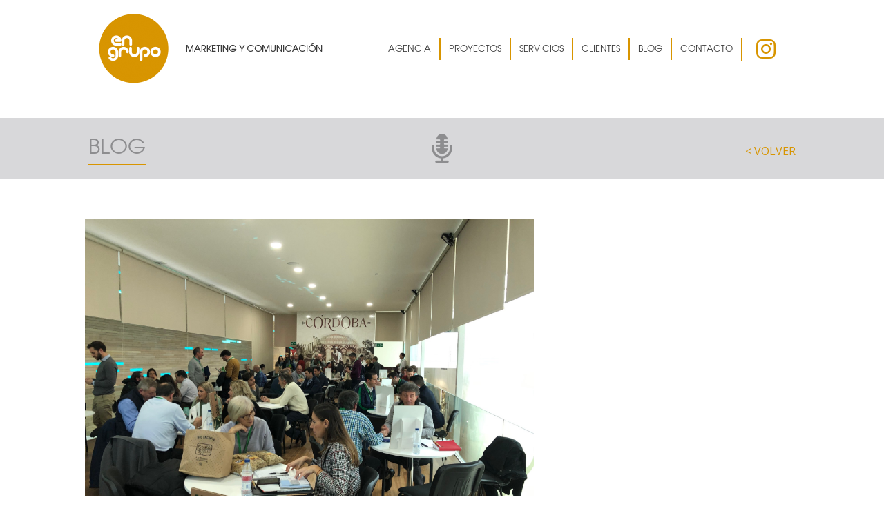

--- FILE ---
content_type: text/html; charset=UTF-8
request_url: https://en-grupo.es/biocordoba-2019/
body_size: 15806
content:
<!DOCTYPE html>
<html>
  <head>
    <meta charset="utf-8">
	    
	  
	  
	<!-- nuevas etiquetas añadida el 27/07/2021 (Joseo) --> 
	<meta name="title" content="En Grupo Marketing y Comunicación | Agencia de Publicidad Sevilla" />
	<meta name="description" content="En Grupo Marketing y comunicación. Somos un Agencia de Publicidad en Sevilla experta en marketing, comunicación y sector digital. Encuéntranos en C/ Espinosa y Cárcel 14, 1ºB 41005 , Sevilla. TLF. +34 955 26 25 85">  
	  
    <meta name="viewport" content="width=device-width, initial-scale=1.0">

    <!-- The Stylesheet -->
    <link href="https://en-grupo.es/wp-content/themes/nvm-wp-one/style.css" rel="stylesheet">
    
	<link href='https://fonts.googleapis.com/css?family=Dosis:300,400,600,700' rel='stylesheet' type='text/css'>
	<link href='https://fonts.googleapis.com/css?family=Lato:300,400,700' rel='stylesheet' type='text/css'>

    <!-- Le HTML5 shim, for IE6-8 support of HTML5 elements -->
    <!--[if lt IE 9]>
      <script src="https://html5shim.googlecode.com/svn/trunk/html5.js"></script>
    <![endif]-->
    

        	<style>img:is([sizes="auto" i], [sizes^="auto," i]) { contain-intrinsic-size: 3000px 1500px }</style>
	
		<!-- All in One SEO 4.8.1.1 - aioseo.com -->
		<title>BioCórdoba 2019 - En Grupo Marketing y Comunicación | Agencia de Publicidad Sevilla</title>
	<meta name="description" content="En Engrupo tuvimos la suerte de organizar las jornadas de encuentro comercial celebradas en el marco de BioCórdoba 2019. Como especialistas de la comunicación en el sector agroalimentario, participar en este encuentro fue una oportunidad magnífica de ampliar conocimientos sobre un área que cada día cobra fuerza en nuestro país, el de la alimentación ecológica." />
	<meta name="robots" content="max-image-preview:large" />
	<meta name="author" content="Elsa Colomer"/>
	<link rel="canonical" href="https://en-grupo.es/biocordoba-2019/" />
	<meta name="generator" content="All in One SEO (AIOSEO) 4.8.1.1" />
		<meta property="og:locale" content="es_ES" />
		<meta property="og:site_name" content="En Grupo Marketing y Comunicación | Agencia de Publicidad Sevilla - Marketing y Comunicación | Agencia de Publicidad Sevilla" />
		<meta property="og:type" content="article" />
		<meta property="og:title" content="BioCórdoba 2019 - En Grupo Marketing y Comunicación | Agencia de Publicidad Sevilla" />
		<meta property="og:description" content="En Engrupo tuvimos la suerte de organizar las jornadas de encuentro comercial celebradas en el marco de BioCórdoba 2019. Como especialistas de la comunicación en el sector agroalimentario, participar en este encuentro fue una oportunidad magnífica de ampliar conocimientos sobre un área que cada día cobra fuerza en nuestro país, el de la alimentación ecológica." />
		<meta property="og:url" content="https://en-grupo.es/biocordoba-2019/" />
		<meta property="article:published_time" content="2019-12-27T11:31:51+00:00" />
		<meta property="article:modified_time" content="2021-06-30T14:55:51+00:00" />
		<meta name="twitter:card" content="summary" />
		<meta name="twitter:title" content="BioCórdoba 2019 - En Grupo Marketing y Comunicación | Agencia de Publicidad Sevilla" />
		<meta name="twitter:description" content="En Engrupo tuvimos la suerte de organizar las jornadas de encuentro comercial celebradas en el marco de BioCórdoba 2019. Como especialistas de la comunicación en el sector agroalimentario, participar en este encuentro fue una oportunidad magnífica de ampliar conocimientos sobre un área que cada día cobra fuerza en nuestro país, el de la alimentación ecológica." />
		<script type="application/ld+json" class="aioseo-schema">
			{"@context":"https:\/\/schema.org","@graph":[{"@type":"BlogPosting","@id":"https:\/\/en-grupo.es\/biocordoba-2019\/#blogposting","name":"BioC\u00f3rdoba 2019 - En Grupo Marketing y Comunicaci\u00f3n | Agencia de Publicidad Sevilla","headline":"BioC\u00f3rdoba 2019","author":{"@id":"https:\/\/en-grupo.es\/author\/engrupo\/#author"},"publisher":{"@id":"https:\/\/en-grupo.es\/#organization"},"image":{"@type":"ImageObject","url":"https:\/\/en-grupo.es\/wp-content\/uploads\/2019\/12\/IMG_0606.jpg","width":2016,"height":1512},"datePublished":"2019-12-27T11:31:51+00:00","dateModified":"2021-06-30T14:55:51+00:00","inLanguage":"es-ES","commentCount":2,"mainEntityOfPage":{"@id":"https:\/\/en-grupo.es\/biocordoba-2019\/#webpage"},"isPartOf":{"@id":"https:\/\/en-grupo.es\/biocordoba-2019\/#webpage"},"articleSection":"Eventos, Noticias, Proyectos, #Comunicaci\u00f3n, #Evento, #Jornada, #Engrupo"},{"@type":"BreadcrumbList","@id":"https:\/\/en-grupo.es\/biocordoba-2019\/#breadcrumblist","itemListElement":[{"@type":"ListItem","@id":"https:\/\/en-grupo.es\/#listItem","position":1,"name":"Hogar","item":"https:\/\/en-grupo.es\/","nextItem":{"@type":"ListItem","@id":"https:\/\/en-grupo.es\/biocordoba-2019\/#listItem","name":"BioC\u00f3rdoba 2019"}},{"@type":"ListItem","@id":"https:\/\/en-grupo.es\/biocordoba-2019\/#listItem","position":2,"name":"BioC\u00f3rdoba 2019","previousItem":{"@type":"ListItem","@id":"https:\/\/en-grupo.es\/#listItem","name":"Hogar"}}]},{"@type":"Organization","@id":"https:\/\/en-grupo.es\/#organization","name":"En Grupo Marketing y Comunicaci\u00f3n | Agencia de Publicidad Sevilla","description":"Marketing y Comunicaci\u00f3n | Agencia de Publicidad Sevilla","url":"https:\/\/en-grupo.es\/"},{"@type":"Person","@id":"https:\/\/en-grupo.es\/author\/engrupo\/#author","url":"https:\/\/en-grupo.es\/author\/engrupo\/","name":"Elsa Colomer","image":{"@type":"ImageObject","@id":"https:\/\/en-grupo.es\/biocordoba-2019\/#authorImage","url":"https:\/\/secure.gravatar.com\/avatar\/8b52562fb93f234247c00ba6c10c96e0?s=96&d=mm&r=g","width":96,"height":96,"caption":"Elsa Colomer"}},{"@type":"WebPage","@id":"https:\/\/en-grupo.es\/biocordoba-2019\/#webpage","url":"https:\/\/en-grupo.es\/biocordoba-2019\/","name":"BioC\u00f3rdoba 2019 - En Grupo Marketing y Comunicaci\u00f3n | Agencia de Publicidad Sevilla","description":"En Engrupo tuvimos la suerte de organizar las jornadas de encuentro comercial celebradas en el marco de BioC\u00f3rdoba 2019. Como especialistas de la comunicaci\u00f3n en el sector agroalimentario, participar en este encuentro fue una oportunidad magn\u00edfica de ampliar conocimientos sobre un \u00e1rea que cada d\u00eda cobra fuerza en nuestro pa\u00eds, el de la alimentaci\u00f3n ecol\u00f3gica.","inLanguage":"es-ES","isPartOf":{"@id":"https:\/\/en-grupo.es\/#website"},"breadcrumb":{"@id":"https:\/\/en-grupo.es\/biocordoba-2019\/#breadcrumblist"},"author":{"@id":"https:\/\/en-grupo.es\/author\/engrupo\/#author"},"creator":{"@id":"https:\/\/en-grupo.es\/author\/engrupo\/#author"},"image":{"@type":"ImageObject","url":"https:\/\/en-grupo.es\/wp-content\/uploads\/2019\/12\/IMG_0606.jpg","@id":"https:\/\/en-grupo.es\/biocordoba-2019\/#mainImage","width":2016,"height":1512},"primaryImageOfPage":{"@id":"https:\/\/en-grupo.es\/biocordoba-2019\/#mainImage"},"datePublished":"2019-12-27T11:31:51+00:00","dateModified":"2021-06-30T14:55:51+00:00"},{"@type":"WebSite","@id":"https:\/\/en-grupo.es\/#website","url":"https:\/\/en-grupo.es\/","name":"En Grupo Marketing y Comunicaci\u00f3n | Agencia de Publicidad Sevilla","description":"Marketing y Comunicaci\u00f3n | Agencia de Publicidad Sevilla","inLanguage":"es-ES","publisher":{"@id":"https:\/\/en-grupo.es\/#organization"}}]}
		</script>
		<!-- All in One SEO -->

<script id="cookieyes" type="text/javascript" src="https://cdn-cookieyes.com/client_data/c646df35d4a7f341b56004aa/script.js"></script><link rel='dns-prefetch' href='//www.googletagmanager.com' />
<link rel='dns-prefetch' href='//use.fontawesome.com' />
<link rel="alternate" type="application/rss+xml" title="En Grupo Marketing y Comunicación | Agencia de Publicidad Sevilla &raquo; Comentario BioCórdoba 2019 del feed" href="https://en-grupo.es/biocordoba-2019/feed/" />
<style id='wp-emoji-styles-inline-css' type='text/css'>

	img.wp-smiley, img.emoji {
		display: inline !important;
		border: none !important;
		box-shadow: none !important;
		height: 1em !important;
		width: 1em !important;
		margin: 0 0.07em !important;
		vertical-align: -0.1em !important;
		background: none !important;
		padding: 0 !important;
	}
</style>
<link rel='stylesheet' id='wp-block-library-css' href='https://en-grupo.es/wp-includes/css/dist/block-library/style.min.css?ver=6.7.4' type='text/css' media='all' />
<style id='classic-theme-styles-inline-css' type='text/css'>
/*! This file is auto-generated */
.wp-block-button__link{color:#fff;background-color:#32373c;border-radius:9999px;box-shadow:none;text-decoration:none;padding:calc(.667em + 2px) calc(1.333em + 2px);font-size:1.125em}.wp-block-file__button{background:#32373c;color:#fff;text-decoration:none}
</style>
<style id='global-styles-inline-css' type='text/css'>
:root{--wp--preset--aspect-ratio--square: 1;--wp--preset--aspect-ratio--4-3: 4/3;--wp--preset--aspect-ratio--3-4: 3/4;--wp--preset--aspect-ratio--3-2: 3/2;--wp--preset--aspect-ratio--2-3: 2/3;--wp--preset--aspect-ratio--16-9: 16/9;--wp--preset--aspect-ratio--9-16: 9/16;--wp--preset--color--black: #000000;--wp--preset--color--cyan-bluish-gray: #abb8c3;--wp--preset--color--white: #ffffff;--wp--preset--color--pale-pink: #f78da7;--wp--preset--color--vivid-red: #cf2e2e;--wp--preset--color--luminous-vivid-orange: #ff6900;--wp--preset--color--luminous-vivid-amber: #fcb900;--wp--preset--color--light-green-cyan: #7bdcb5;--wp--preset--color--vivid-green-cyan: #00d084;--wp--preset--color--pale-cyan-blue: #8ed1fc;--wp--preset--color--vivid-cyan-blue: #0693e3;--wp--preset--color--vivid-purple: #9b51e0;--wp--preset--gradient--vivid-cyan-blue-to-vivid-purple: linear-gradient(135deg,rgba(6,147,227,1) 0%,rgb(155,81,224) 100%);--wp--preset--gradient--light-green-cyan-to-vivid-green-cyan: linear-gradient(135deg,rgb(122,220,180) 0%,rgb(0,208,130) 100%);--wp--preset--gradient--luminous-vivid-amber-to-luminous-vivid-orange: linear-gradient(135deg,rgba(252,185,0,1) 0%,rgba(255,105,0,1) 100%);--wp--preset--gradient--luminous-vivid-orange-to-vivid-red: linear-gradient(135deg,rgba(255,105,0,1) 0%,rgb(207,46,46) 100%);--wp--preset--gradient--very-light-gray-to-cyan-bluish-gray: linear-gradient(135deg,rgb(238,238,238) 0%,rgb(169,184,195) 100%);--wp--preset--gradient--cool-to-warm-spectrum: linear-gradient(135deg,rgb(74,234,220) 0%,rgb(151,120,209) 20%,rgb(207,42,186) 40%,rgb(238,44,130) 60%,rgb(251,105,98) 80%,rgb(254,248,76) 100%);--wp--preset--gradient--blush-light-purple: linear-gradient(135deg,rgb(255,206,236) 0%,rgb(152,150,240) 100%);--wp--preset--gradient--blush-bordeaux: linear-gradient(135deg,rgb(254,205,165) 0%,rgb(254,45,45) 50%,rgb(107,0,62) 100%);--wp--preset--gradient--luminous-dusk: linear-gradient(135deg,rgb(255,203,112) 0%,rgb(199,81,192) 50%,rgb(65,88,208) 100%);--wp--preset--gradient--pale-ocean: linear-gradient(135deg,rgb(255,245,203) 0%,rgb(182,227,212) 50%,rgb(51,167,181) 100%);--wp--preset--gradient--electric-grass: linear-gradient(135deg,rgb(202,248,128) 0%,rgb(113,206,126) 100%);--wp--preset--gradient--midnight: linear-gradient(135deg,rgb(2,3,129) 0%,rgb(40,116,252) 100%);--wp--preset--font-size--small: 13px;--wp--preset--font-size--medium: 20px;--wp--preset--font-size--large: 36px;--wp--preset--font-size--x-large: 42px;--wp--preset--spacing--20: 0.44rem;--wp--preset--spacing--30: 0.67rem;--wp--preset--spacing--40: 1rem;--wp--preset--spacing--50: 1.5rem;--wp--preset--spacing--60: 2.25rem;--wp--preset--spacing--70: 3.38rem;--wp--preset--spacing--80: 5.06rem;--wp--preset--shadow--natural: 6px 6px 9px rgba(0, 0, 0, 0.2);--wp--preset--shadow--deep: 12px 12px 50px rgba(0, 0, 0, 0.4);--wp--preset--shadow--sharp: 6px 6px 0px rgba(0, 0, 0, 0.2);--wp--preset--shadow--outlined: 6px 6px 0px -3px rgba(255, 255, 255, 1), 6px 6px rgba(0, 0, 0, 1);--wp--preset--shadow--crisp: 6px 6px 0px rgba(0, 0, 0, 1);}:where(.is-layout-flex){gap: 0.5em;}:where(.is-layout-grid){gap: 0.5em;}body .is-layout-flex{display: flex;}.is-layout-flex{flex-wrap: wrap;align-items: center;}.is-layout-flex > :is(*, div){margin: 0;}body .is-layout-grid{display: grid;}.is-layout-grid > :is(*, div){margin: 0;}:where(.wp-block-columns.is-layout-flex){gap: 2em;}:where(.wp-block-columns.is-layout-grid){gap: 2em;}:where(.wp-block-post-template.is-layout-flex){gap: 1.25em;}:where(.wp-block-post-template.is-layout-grid){gap: 1.25em;}.has-black-color{color: var(--wp--preset--color--black) !important;}.has-cyan-bluish-gray-color{color: var(--wp--preset--color--cyan-bluish-gray) !important;}.has-white-color{color: var(--wp--preset--color--white) !important;}.has-pale-pink-color{color: var(--wp--preset--color--pale-pink) !important;}.has-vivid-red-color{color: var(--wp--preset--color--vivid-red) !important;}.has-luminous-vivid-orange-color{color: var(--wp--preset--color--luminous-vivid-orange) !important;}.has-luminous-vivid-amber-color{color: var(--wp--preset--color--luminous-vivid-amber) !important;}.has-light-green-cyan-color{color: var(--wp--preset--color--light-green-cyan) !important;}.has-vivid-green-cyan-color{color: var(--wp--preset--color--vivid-green-cyan) !important;}.has-pale-cyan-blue-color{color: var(--wp--preset--color--pale-cyan-blue) !important;}.has-vivid-cyan-blue-color{color: var(--wp--preset--color--vivid-cyan-blue) !important;}.has-vivid-purple-color{color: var(--wp--preset--color--vivid-purple) !important;}.has-black-background-color{background-color: var(--wp--preset--color--black) !important;}.has-cyan-bluish-gray-background-color{background-color: var(--wp--preset--color--cyan-bluish-gray) !important;}.has-white-background-color{background-color: var(--wp--preset--color--white) !important;}.has-pale-pink-background-color{background-color: var(--wp--preset--color--pale-pink) !important;}.has-vivid-red-background-color{background-color: var(--wp--preset--color--vivid-red) !important;}.has-luminous-vivid-orange-background-color{background-color: var(--wp--preset--color--luminous-vivid-orange) !important;}.has-luminous-vivid-amber-background-color{background-color: var(--wp--preset--color--luminous-vivid-amber) !important;}.has-light-green-cyan-background-color{background-color: var(--wp--preset--color--light-green-cyan) !important;}.has-vivid-green-cyan-background-color{background-color: var(--wp--preset--color--vivid-green-cyan) !important;}.has-pale-cyan-blue-background-color{background-color: var(--wp--preset--color--pale-cyan-blue) !important;}.has-vivid-cyan-blue-background-color{background-color: var(--wp--preset--color--vivid-cyan-blue) !important;}.has-vivid-purple-background-color{background-color: var(--wp--preset--color--vivid-purple) !important;}.has-black-border-color{border-color: var(--wp--preset--color--black) !important;}.has-cyan-bluish-gray-border-color{border-color: var(--wp--preset--color--cyan-bluish-gray) !important;}.has-white-border-color{border-color: var(--wp--preset--color--white) !important;}.has-pale-pink-border-color{border-color: var(--wp--preset--color--pale-pink) !important;}.has-vivid-red-border-color{border-color: var(--wp--preset--color--vivid-red) !important;}.has-luminous-vivid-orange-border-color{border-color: var(--wp--preset--color--luminous-vivid-orange) !important;}.has-luminous-vivid-amber-border-color{border-color: var(--wp--preset--color--luminous-vivid-amber) !important;}.has-light-green-cyan-border-color{border-color: var(--wp--preset--color--light-green-cyan) !important;}.has-vivid-green-cyan-border-color{border-color: var(--wp--preset--color--vivid-green-cyan) !important;}.has-pale-cyan-blue-border-color{border-color: var(--wp--preset--color--pale-cyan-blue) !important;}.has-vivid-cyan-blue-border-color{border-color: var(--wp--preset--color--vivid-cyan-blue) !important;}.has-vivid-purple-border-color{border-color: var(--wp--preset--color--vivid-purple) !important;}.has-vivid-cyan-blue-to-vivid-purple-gradient-background{background: var(--wp--preset--gradient--vivid-cyan-blue-to-vivid-purple) !important;}.has-light-green-cyan-to-vivid-green-cyan-gradient-background{background: var(--wp--preset--gradient--light-green-cyan-to-vivid-green-cyan) !important;}.has-luminous-vivid-amber-to-luminous-vivid-orange-gradient-background{background: var(--wp--preset--gradient--luminous-vivid-amber-to-luminous-vivid-orange) !important;}.has-luminous-vivid-orange-to-vivid-red-gradient-background{background: var(--wp--preset--gradient--luminous-vivid-orange-to-vivid-red) !important;}.has-very-light-gray-to-cyan-bluish-gray-gradient-background{background: var(--wp--preset--gradient--very-light-gray-to-cyan-bluish-gray) !important;}.has-cool-to-warm-spectrum-gradient-background{background: var(--wp--preset--gradient--cool-to-warm-spectrum) !important;}.has-blush-light-purple-gradient-background{background: var(--wp--preset--gradient--blush-light-purple) !important;}.has-blush-bordeaux-gradient-background{background: var(--wp--preset--gradient--blush-bordeaux) !important;}.has-luminous-dusk-gradient-background{background: var(--wp--preset--gradient--luminous-dusk) !important;}.has-pale-ocean-gradient-background{background: var(--wp--preset--gradient--pale-ocean) !important;}.has-electric-grass-gradient-background{background: var(--wp--preset--gradient--electric-grass) !important;}.has-midnight-gradient-background{background: var(--wp--preset--gradient--midnight) !important;}.has-small-font-size{font-size: var(--wp--preset--font-size--small) !important;}.has-medium-font-size{font-size: var(--wp--preset--font-size--medium) !important;}.has-large-font-size{font-size: var(--wp--preset--font-size--large) !important;}.has-x-large-font-size{font-size: var(--wp--preset--font-size--x-large) !important;}
:where(.wp-block-post-template.is-layout-flex){gap: 1.25em;}:where(.wp-block-post-template.is-layout-grid){gap: 1.25em;}
:where(.wp-block-columns.is-layout-flex){gap: 2em;}:where(.wp-block-columns.is-layout-grid){gap: 2em;}
:root :where(.wp-block-pullquote){font-size: 1.5em;line-height: 1.6;}
</style>
<link rel='stylesheet' id='contact-form-7-css' href='https://en-grupo.es/wp-content/plugins/contact-form-7/includes/css/styles.css?ver=5.8' type='text/css' media='all' />
<link rel='stylesheet' id='rs-plugin-settings-css' href='https://en-grupo.es/wp-content/plugins/revslider/public/assets/css/rs6.css?ver=6.2.20' type='text/css' media='all' />
<style id='rs-plugin-settings-inline-css' type='text/css'>
.tp-caption a{color:#ff7302;text-shadow:none;-webkit-transition:all 0.2s ease-out;-moz-transition:all 0.2s ease-out;-o-transition:all 0.2s ease-out;-ms-transition:all 0.2s ease-out}.tp-caption a:hover{color:#ffa902}
</style>
<link rel='stylesheet' id='hfe-style-css' href='https://en-grupo.es/wp-content/plugins/header-footer-elementor/assets/css/header-footer-elementor.css?ver=1.6.15' type='text/css' media='all' />
<link rel='stylesheet' id='elementor-icons-css' href='https://en-grupo.es/wp-content/plugins/elementor/assets/lib/eicons/css/elementor-icons.min.css?ver=5.21.0' type='text/css' media='all' />
<link rel='stylesheet' id='elementor-frontend-css' href='https://en-grupo.es/wp-content/plugins/elementor/assets/css/frontend.min.css?ver=3.15.2' type='text/css' media='all' />
<link rel='stylesheet' id='swiper-css' href='https://en-grupo.es/wp-content/plugins/elementor/assets/lib/swiper/css/swiper.min.css?ver=5.3.6' type='text/css' media='all' />
<link rel='stylesheet' id='elementor-post-1814-css' href='https://en-grupo.es/wp-content/uploads/elementor/css/post-1814.css?ver=1692703872' type='text/css' media='all' />
<link rel='stylesheet' id='elementor-pro-css' href='https://en-grupo.es/wp-content/plugins/elementor-pro/assets/css/frontend.min.css?ver=3.0.10' type='text/css' media='all' />
<link rel='stylesheet' id='eihe-front-style-css' href='https://en-grupo.es/wp-content/plugins/image-hover-effects-addon-for-elementor/assets/style.min.css?ver=1.3.8' type='text/css' media='all' />
<link rel='stylesheet' id='elementor-global-css' href='https://en-grupo.es/wp-content/uploads/elementor/css/global.css?ver=1692703872' type='text/css' media='all' />
<link rel='stylesheet' id='font-awesome-official-css' href='https://use.fontawesome.com/releases/v6.2.0/css/all.css' type='text/css' media='all' integrity="sha384-SOnAn/m2fVJCwnbEYgD4xzrPtvsXdElhOVvR8ND1YjB5nhGNwwf7nBQlhfAwHAZC" crossorigin="anonymous" />
<link rel='stylesheet' id='eael-general-css' href='https://en-grupo.es/wp-content/plugins/essential-addons-for-elementor-lite/assets/front-end/css/view/general.min.css?ver=5.8.6' type='text/css' media='all' />
<link rel='stylesheet' id='font-awesome-official-v4shim-css' href='https://use.fontawesome.com/releases/v6.2.0/css/v4-shims.css' type='text/css' media='all' integrity="sha384-MAgG0MNwzSXBbmOw4KK9yjMrRaUNSCk3WoZPkzVC1rmhXzerY4gqk/BLNYtdOFCO" crossorigin="anonymous" />
<link rel='stylesheet' id='google-fonts-1-css' href='https://fonts.googleapis.com/css?family=Roboto%3A100%2C100italic%2C200%2C200italic%2C300%2C300italic%2C400%2C400italic%2C500%2C500italic%2C600%2C600italic%2C700%2C700italic%2C800%2C800italic%2C900%2C900italic%7CRoboto+Slab%3A100%2C100italic%2C200%2C200italic%2C300%2C300italic%2C400%2C400italic%2C500%2C500italic%2C600%2C600italic%2C700%2C700italic%2C800%2C800italic%2C900%2C900italic&#038;display=auto&#038;ver=6.7.4' type='text/css' media='all' />
<link rel="preconnect" href="https://fonts.gstatic.com/" crossorigin><script type="text/javascript" src="https://en-grupo.es/wp-includes/js/jquery/jquery.min.js?ver=3.7.1" id="jquery-core-js"></script>
<script type="text/javascript" src="https://en-grupo.es/wp-includes/js/jquery/jquery-migrate.min.js?ver=3.4.1" id="jquery-migrate-js"></script>
<script type="text/javascript" src="https://en-grupo.es/wp-content/plugins/revslider/public/assets/js/rbtools.min.js?ver=6.2.20" id="tp-tools-js"></script>
<script type="text/javascript" src="https://en-grupo.es/wp-content/plugins/revslider/public/assets/js/rs6.min.js?ver=6.2.20" id="revmin-js"></script>
<script type="text/javascript" src="https://en-grupo.es/wp-content/themes/nvm-wp-one/bootstrap/js/bootstrap.js?ver=6.7.4" id="custom-script-js"></script>

<!-- Fragmento de código de Google Analytics añadido por Site Kit -->
<script type="text/javascript" src="https://www.googletagmanager.com/gtag/js?id=UA-175659824-1" id="google_gtagjs-js" async></script>
<script type="text/javascript" id="google_gtagjs-js-after">
/* <![CDATA[ */
window.dataLayer = window.dataLayer || [];function gtag(){dataLayer.push(arguments);}
gtag('set', 'linker', {"domains":["en-grupo.es"]} );
gtag("js", new Date());
gtag("set", "developer_id.dZTNiMT", true);
gtag("config", "UA-175659824-1", {"anonymize_ip":true});
gtag("config", "G-74HJ0P4D3K");
/* ]]> */
</script>

<!-- Final del fragmento de código de Google Analytics añadido por Site Kit -->
<link rel="https://api.w.org/" href="https://en-grupo.es/wp-json/" /><link rel="alternate" title="JSON" type="application/json" href="https://en-grupo.es/wp-json/wp/v2/posts/1638" /><link rel="EditURI" type="application/rsd+xml" title="RSD" href="https://en-grupo.es/xmlrpc.php?rsd" />
<meta name="generator" content="WordPress 6.7.4" />
<link rel='shortlink' href='https://en-grupo.es/?p=1638' />
<link rel="alternate" title="oEmbed (JSON)" type="application/json+oembed" href="https://en-grupo.es/wp-json/oembed/1.0/embed?url=https%3A%2F%2Fen-grupo.es%2Fbiocordoba-2019%2F" />
<link rel="alternate" title="oEmbed (XML)" type="text/xml+oembed" href="https://en-grupo.es/wp-json/oembed/1.0/embed?url=https%3A%2F%2Fen-grupo.es%2Fbiocordoba-2019%2F&#038;format=xml" />
<meta name="generator" content="Site Kit by Google 1.106.0" /><script type="text/javascript">
(function(url){
	if(/(?:Chrome\/26\.0\.1410\.63 Safari\/537\.31|WordfenceTestMonBot)/.test(navigator.userAgent)){ return; }
	var addEvent = function(evt, handler) {
		if (window.addEventListener) {
			document.addEventListener(evt, handler, false);
		} else if (window.attachEvent) {
			document.attachEvent('on' + evt, handler);
		}
	};
	var removeEvent = function(evt, handler) {
		if (window.removeEventListener) {
			document.removeEventListener(evt, handler, false);
		} else if (window.detachEvent) {
			document.detachEvent('on' + evt, handler);
		}
	};
	var evts = 'contextmenu dblclick drag dragend dragenter dragleave dragover dragstart drop keydown keypress keyup mousedown mousemove mouseout mouseover mouseup mousewheel scroll'.split(' ');
	var logHuman = function() {
		if (window.wfLogHumanRan) { return; }
		window.wfLogHumanRan = true;
		var wfscr = document.createElement('script');
		wfscr.type = 'text/javascript';
		wfscr.async = true;
		wfscr.src = url + '&r=' + Math.random();
		(document.getElementsByTagName('head')[0]||document.getElementsByTagName('body')[0]).appendChild(wfscr);
		for (var i = 0; i < evts.length; i++) {
			removeEvent(evts[i], logHuman);
		}
	};
	for (var i = 0; i < evts.length; i++) {
		addEvent(evts[i], logHuman);
	}
})('//en-grupo.es/?wordfence_lh=1&hid=941D87176978F8F6EDDA78BE9D630673');
</script>
        <script type="text/javascript">
            var jQueryMigrateHelperHasSentDowngrade = false;

			window.onerror = function( msg, url, line, col, error ) {
				// Break out early, do not processing if a downgrade reqeust was already sent.
				if ( jQueryMigrateHelperHasSentDowngrade ) {
					return true;
                }

				var xhr = new XMLHttpRequest();
				var nonce = '44af0925cd';
				var jQueryFunctions = [
					'andSelf',
					'browser',
					'live',
					'boxModel',
					'support.boxModel',
					'size',
					'swap',
					'clean',
					'sub',
                ];
				var match_pattern = /\)\.(.+?) is not a function/;
                var erroredFunction = msg.match( match_pattern );

                // If there was no matching functions, do not try to downgrade.
                if ( null === erroredFunction || typeof erroredFunction !== 'object' || typeof erroredFunction[1] === "undefined" || -1 === jQueryFunctions.indexOf( erroredFunction[1] ) ) {
                    return true;
                }

                // Set that we've now attempted a downgrade request.
                jQueryMigrateHelperHasSentDowngrade = true;

				xhr.open( 'POST', 'https://en-grupo.es/wp-admin/admin-ajax.php' );
				xhr.setRequestHeader( 'Content-Type', 'application/x-www-form-urlencoded' );
				xhr.onload = function () {
					var response,
                        reload = false;

					if ( 200 === xhr.status ) {
                        try {
                        	response = JSON.parse( xhr.response );

                        	reload = response.data.reload;
                        } catch ( e ) {
                        	reload = false;
                        }
                    }

					// Automatically reload the page if a deprecation caused an automatic downgrade, ensure visitors get the best possible experience.
					if ( reload ) {
						location.reload();
                    }
				};

				xhr.send( encodeURI( 'action=jquery-migrate-downgrade-version&_wpnonce=' + nonce ) );

				// Suppress error alerts in older browsers
				return true;
			}
        </script>

		<meta name="generator" content="Elementor 3.15.2; features: e_dom_optimization, e_optimized_assets_loading, additional_custom_breakpoints; settings: css_print_method-external, google_font-enabled, font_display-auto">
<style type="text/css">.recentcomments a{display:inline !important;padding:0 !important;margin:0 !important;}</style><meta name="generator" content="Powered by Slider Revolution 6.2.20 - responsive, Mobile-Friendly Slider Plugin for WordPress with comfortable drag and drop interface." />
<link rel="icon" href="https://en-grupo.es/wp-content/uploads/2020/08/cropped-logo-engrupo_bola-32x32.png" sizes="32x32" />
<link rel="icon" href="https://en-grupo.es/wp-content/uploads/2020/08/cropped-logo-engrupo_bola-192x192.png" sizes="192x192" />
<link rel="apple-touch-icon" href="https://en-grupo.es/wp-content/uploads/2020/08/cropped-logo-engrupo_bola-180x180.png" />
<meta name="msapplication-TileImage" content="https://en-grupo.es/wp-content/uploads/2020/08/cropped-logo-engrupo_bola-270x270.png" />
<script type="text/javascript">function setREVStartSize(e){
			//window.requestAnimationFrame(function() {				 
				window.RSIW = window.RSIW===undefined ? window.innerWidth : window.RSIW;	
				window.RSIH = window.RSIH===undefined ? window.innerHeight : window.RSIH;	
				try {								
					var pw = document.getElementById(e.c).parentNode.offsetWidth,
						newh;
					pw = pw===0 || isNaN(pw) ? window.RSIW : pw;
					e.tabw = e.tabw===undefined ? 0 : parseInt(e.tabw);
					e.thumbw = e.thumbw===undefined ? 0 : parseInt(e.thumbw);
					e.tabh = e.tabh===undefined ? 0 : parseInt(e.tabh);
					e.thumbh = e.thumbh===undefined ? 0 : parseInt(e.thumbh);
					e.tabhide = e.tabhide===undefined ? 0 : parseInt(e.tabhide);
					e.thumbhide = e.thumbhide===undefined ? 0 : parseInt(e.thumbhide);
					e.mh = e.mh===undefined || e.mh=="" || e.mh==="auto" ? 0 : parseInt(e.mh,0);		
					if(e.layout==="fullscreen" || e.l==="fullscreen") 						
						newh = Math.max(e.mh,window.RSIH);					
					else{					
						e.gw = Array.isArray(e.gw) ? e.gw : [e.gw];
						for (var i in e.rl) if (e.gw[i]===undefined || e.gw[i]===0) e.gw[i] = e.gw[i-1];					
						e.gh = e.el===undefined || e.el==="" || (Array.isArray(e.el) && e.el.length==0)? e.gh : e.el;
						e.gh = Array.isArray(e.gh) ? e.gh : [e.gh];
						for (var i in e.rl) if (e.gh[i]===undefined || e.gh[i]===0) e.gh[i] = e.gh[i-1];
											
						var nl = new Array(e.rl.length),
							ix = 0,						
							sl;					
						e.tabw = e.tabhide>=pw ? 0 : e.tabw;
						e.thumbw = e.thumbhide>=pw ? 0 : e.thumbw;
						e.tabh = e.tabhide>=pw ? 0 : e.tabh;
						e.thumbh = e.thumbhide>=pw ? 0 : e.thumbh;					
						for (var i in e.rl) nl[i] = e.rl[i]<window.RSIW ? 0 : e.rl[i];
						sl = nl[0];									
						for (var i in nl) if (sl>nl[i] && nl[i]>0) { sl = nl[i]; ix=i;}															
						var m = pw>(e.gw[ix]+e.tabw+e.thumbw) ? 1 : (pw-(e.tabw+e.thumbw)) / (e.gw[ix]);					
						newh =  (e.gh[ix] * m) + (e.tabh + e.thumbh);
					}				
					if(window.rs_init_css===undefined) window.rs_init_css = document.head.appendChild(document.createElement("style"));					
					document.getElementById(e.c).height = newh+"px";
					window.rs_init_css.innerHTML += "#"+e.c+"_wrapper { height: "+newh+"px }";				
				} catch(e){
					console.log("Failure at Presize of Slider:" + e)
				}					   
			//});
		  };</script>
		<style type="text/css" id="wp-custom-css">
			body.page-id-2715 {height: 2200px !important;}

.avantFont, .avantFont * { font-family: 'AvantGardeBook'; }

/* submenu "Servicios" */
.drop-item { font-size: 0.7em;
}
#navigationbar ul {
  list-style: none; padding: 0; margin: 0; font-family: 'AvantGardeBook';
}
#navigationbar ul li {
  display: block; position: relative; float: left;
}
/* This hides the dropdowns */
#navigationbar li ul {
  display: none; color: #333;
}
#navigationbar li ul li {
  color: #333;
}
#navigationbar ul li a {
  display: block; padding: 0.6em; text-decoration: none; white-space: nowrap; color: #333;
}
#navigationbar ul li a:hover {
  background: #d89500; /*naranja*/
	color: white;
}
/* Display the dropdown */
#navigationbar li:hover > ul {
  display: block; position: absolute; z-index: 99 !important;
}
/* Remove float from dropdown lists */
#navigationbar li:hover li {
    float: none; opacity: 0.9;
}
#navigationbar li:hover a {
  background: #f0f0f2; color: #333;
}
#navigationbar li:hover li a:hover {
  background: #d89500; /*naranja*/
	color: white;
}
#navigationbar .main-navigation li ul li {
  border-top: 0;
}
/* Displays second level dropdowns to the right of the first level dropdown */
#navigationbar ul ul ul {
  left: 100%;
  top: 0; 
}
/* Simple clearfix */
#navigationbar ul:before, #navigationbar ul:after {
    content: " "; /* 1 */
    display: table; /* 2 */
}
#navigationbar ul:after {
    clear: both;
}



/* clase para ocultar elementos */
.oculta, body > a, body > style {
	display: none !important;
}
/* enlace ciego */
.eCiego {
    /*pointer-events: none !important;*/
    cursor: default !important;
}
/* contenedor slider pag. inicio */
.mainBoxInicio {
	z-index: -1 !important; position: absolute;
	bottom: 0; top: -150px; height: 100vh;
}
/* ajuste icono acordeon 
.page-id-5154 div.active i.fa-toggle {
	padding-left: 50% !important; padding-top: 0px !important; 
} */



/* *** MEDIA QUERY *** */

@media only screen and (max-width: 380px) {
	section[data-id="713d0ee"], section[data-id="713d0ee"] > div > div > div { margin-top: 0px !important; padding-top: 0px !important;
	}
	ul.sub-menu.menu-depth-1 { z-index: 99 !important;
	}
	#navigationbar { padding: 0px !important; min-height: 200px !important;
	}
	#navigationbar ul.menu-main { margin: 0px !important;
	}
	#navigationbar .nav > li { border-left: 0px solid #d89500;
	}
	.navbar-collapse.in { overflow-y: visible !important;
	}
	.elementor-element-20e90dd .elementor-widget-container { margin-top: 28px !important;
	}
	.elementor-element-9d9ffe2 .elementor-widget-container { padding-left: 15px !important; 
		padding-right: auto !important; padding-top: 10px !important; padding-bottom: 40px !important;
	}
	.effect-2 .effect-img {
		position: relative; font-size: 0; overflow: hidden; border-bottom: 10px solid #d8d8da; 
		margin-bottom: 0px; padding-bottom: 0px;
	}
	.effect-text {
	position: absolute; width: 100%; height: 38%; padding: 10px; top: 50% !important; left: 0; text-align: center; background: #d89500; opacity: 1; transition: .5s;
	}
	.effect-2 .effect-text h2 {
		display: inline-block; color: #ffffff; font-size: 25px; font-weight: 400; font-family: AvantGardeBook; margin: -20px 7.5px 35% 7.5px !important;
	}
}
@media only screen and (max-width: 548px) {
	section[data-id="713d0ee"], section[data-id="713d0ee"] > div > div > div { margin-top: 0px !important; padding-top: 0px !important;
	}
	ul.sub-menu.menu-depth-1 { z-index: 99 !important;
	}
	#navigationbar { padding: 0px !important; min-height: 200px !important;
	}
	#navigationbar ul.menu-main { margin: 0px !important;
	}
	#navigationbar .nav > li { border-left: 0px solid #d89500;
	}
	.navbar-collapse.in { overflow-y: visible !important;
	}
	.elementor-element-20e90dd .elementor-widget-container { margin-top: 28px !important;
	}
	.elementor-element-9d9ffe2 .elementor-widget-container { padding-left: 15px !important; 
		padding-right: auto !important; padding-top: 10px !important; padding-bottom: 40px !important;
	}
	/* efecto hover overlay */
	.effect-2 {
		position: relative;  overflow: hidden; margin-bottom: 0px; padding-bottom: 0px;
	}
	.effect-2 .effect-img {
		position: relative; font-size: 0; overflow: hidden; border-bottom: 20px solid #d8d8da; margin-bottom: 0px; padding-bottom: 0px;
	}
	.effect-2 .effect-img img {
		object-fit: cover; object-position: center top; width: 100%; height: 32vw;
	}
	/* efecto hover greyscale */
	.effect-2:hover .effect-img img {
		filter: grayscale(100%);
	}
	.effect-text {
		position: absolute; width: 100%; height: 38%; padding: 30px; top: 66% !important; left: 0; text-align: center; background: #d89500; opacity: 1; transition: .5s;
	}
	.effect-2 .effect-text h2 {
		display: inline-block; color: #ffffff; font-size: 25px; font-weight: 400; font-family: AvantGardeBook; margin: -12px 7.5px 35% 7.5px;
	}
}


@media only screen and (max-width: 760px) {
	.elementor-element-20e90dd .elementor-widget-container { margin-top: 24px !important;
	}
	/* clase para ocultar elementos */
	.oculta, body > a, body > style {
		display: none !important;
	}
	.mq-correct1 { min-height: 425px !important;
	}
	.mq-correct2 { margin-top: -50px !important;
	}
	.mq-correct3 { margin-top: -35px !important;
	}
	.mq-correct4 { margin-top: 0px !important; padding-left: 60px !important;
	}
	.mq-correct5 { margin-top: 10px !important; margin-bottom: 10px !important; 
	}
	.mq-correct6 { margin-top: -3px !important; margin-bottom: -6px !important; 
	}
	.mq-correct7 { margin-top: -75px !important; margin-bottom: 5px;
	}
	.mq-correct8 { margin-top: 0px !important; margin-bottom: 0px !important; 
	}
	.mq-correct9 { margin-top: 93px !important; margin-bottom: 0px !important; 
	}
	.mq-correct10 { margin-top: 8px !important;
	}
	.mq-correct11 { margin-top: 5px !important; margin-bottom: 19px !important; 
	}
	.mq-correct12 { margin-top: 4px !important; padding-right: 2px !important;
	}
	.mq-correct13 { margin-top: 5px !important; margin-bottom: 5px !important;
	}
	.mq-correct14 { margin-top: 20px !important; margin-bottom: 10px !important; 
	}
	.mq-correct15 { /*padding-right: 0px !important;*/ margin-left: 2px !important; margin-right: 0px !important; padding-right: 0px !important;
	}
	.mq-correct16 { margin-left: 0px !important; margin-right: 2px !important; margin-bottom: 5px !important; 
	}
	
	/* efecto hover overlay */
	.effect-2 {
		position: relative;  overflow: hidden; margin-bottom: 0px; padding-bottom: 0px;
	}
	.effect-2 .effect-img {
		position: relative; font-size: 0; overflow: hidden; /*border-bottom: 50px solid #d8d8da;*/ border-bottom: 20px solid #d8d8da; margin-bottom: 0px; padding-bottom: 0px;
	}
	.effect-2 .effect-img img {
		object-fit: cover; object-position: center top; width: 100%; height: 32vw;
	}
	/* efecto hover greyscale */
	.effect-2:hover .effect-img img {
		filter: grayscale(100%);
	}
	#im1.effect-2 .effect-text, #im4.effect-2 .effect-text, #im3.effect-2 .effect-text, #im2.effect-2 .effect-text {
		position: absolute; width: 100%; height: 38%; padding: 30px; top: 75%; left: 0; text-align: center; background: #d89500; opacity: 1; transition: .5s;
	}
	/*.effect-text { top: 75%;
	}*/
	.effect-2 .effect-text h2 {
		display: inline-block; color: #ffffff; font-size: 25px; font-weight: 400; font-family: AvantGardeBook; margin: 5px 7.5px 35% 7.5px;
	}
}

@media only screen and (max-width: 1035px) {
	/* clase para ocultar elementos */
	.oculta, body > a, body > style {
		display: none !important;
	}
	/* masonry gallery */
	.rect1, .rect2, .rect3, .rect4 {
		display: none;
	}
	.cFlex {
		display: flex; flex-direction: column; box-sizing: border-box;
	}
	.cFlexElemento {
		margin-bottom: 0px; padding-bottom: 0px;
	}
	.cFlexFila, .cFlexColumna {
		flex-direction: column; flex-flow: column wrap;
	}
	/* efecto hover overlay */
	.effect-2 {
		position: relative;  overflow: hidden; margin-bottom: 0px; padding-bottom: 0px;
	}
	.effect-2 .effect-img {
		position: relative; font-size: 0; overflow: hidden; /*border-bottom: 50px solid #d8d8da;*/ border-bottom: 20px solid #d8d8da; margin-bottom: 0px; padding-bottom: 0px;
	}
	.effect-2 .effect-img img {
		object-fit: cover; object-position: center top; width: 100%; height: 32vw;
	}
	/* efecto hover greyscale */
	.effect-2:hover .effect-img img {
		filter: grayscale(100%);
	}
	#im1.effect-2 .effect-text, #im4.effect-2 .effect-text, #im3.effect-2 .effect-text, #im2.effect-2 .effect-text {
		position: absolute; width: 100%; height: 38%; padding: 30px; top: 80%; left: 0; text-align: center; background: #d89500; opacity: 1; transition: .5s;
	}
	/*.effect-text { top: 80%;
	}*/
	.effect-2 .effect-text h2 {
		display: inline-block; color: #ffffff; font-size: 25px; font-weight: 400; font-family: AvantGardeBook; margin: -12px 7.5px 35% 7.5px;
	}
}

@media only screen and (min-width: 1036px) {

  /* masonry eventos 
  #proyectos { display:flex; flex-wrap: wrap; justify-content: space-around; } */
  /*#proyectos div.item { padding:10px; } */

	/* clase para ocultar elementos */
	.oculta, body > a, body > style {
		display: none !important;
	}
	/* Front-page Slider */
	#slideBox2 {
		padding-left: 60px;
	}
	.rect1 {
		background-color: #d8d8da; width: 506px; height: 41px;
	}
	.rect2 {
		background-color: #d8d8da; width: 86px; height: 303px;
	}
	.rect3 {
		background-color: #d8d8da; margin-left: 10px; width: 55px; height: 251px;
	}
	.rect4 {
		background-color: #d8d8da; width: 363px; height: 50px;
	}
	.cFlex {
		display: flex; flex-direction: row; box-sizing: border-box;
	}
	.cFlexElemento {
		padding: 5px;
	}
	.cFlexFila {
		flex-direction: row; flex-flow: row wrap;
	}
	.cFlexColumna {
		flex-direction: column; flex-flow: column wrap;
	}
	/* efecto hover overlay */
	.effect-2 {
	  position: relative;  overflow: hidden;
	}
	.effect-2 .effect-img {
		position: relative; font-size: 0; overflow: hidden;
	}
	.effect-2 .effect-img img {
		position: relative; height: auto; transition: .5s;
	}
	#im2.effect-2 .effect-img img {
		position: relative; width: 87%; height: auto; transition: .5s; 
	}
	/* efecto hover greyscale */
	.effect-2:hover .effect-img img {
		filter: grayscale(100%);
	}
	#im1.effect-2 .effect-text, #im4.effect-2 .effect-text {
		position: absolute; width: 100%; height: 50%; padding: 30px; top: 25%; left: 0; text-align: center; background: #d89500; opacity: 0; transition: .5s;
	}
	#im2.effect-2 .effect-text {
		position: absolute; width: 87%; height: 50%; padding: 30px; top: 25%; left: 0; text-align: center; background: #d89500; opacity: 0; transition: .5s;
	}
	#im3.effect-2 .effect-text {
		position: absolute; width: 100%; height: 38%; padding: 30px; top: 62%; left: 0; text-align: center; background: #d89500; opacity: 0; transition: .5s;
	}
	#im1.effect-2:hover .effect-text, #im2.effect-2:hover .effect-text, #im4.effect-2:hover .effect-text {
		top: 25%; opacity: 1;
	}
	#im3.effect-2:hover .effect-text {
		top: 62%; opacity: 1;
	}
	.effect-2 .effect-text h2 {
		display: inline-block; color: #ffffff; font-size: 17px; font-weight: 400; font-family: AvantGardeBook; margin: 25px 7.5px 0 7.5px;
	}
	#im3.effect-2 .effect-text h2 {
		margin: 15px 7.5px 0 7.5px;
	}
}

@media only screen and (min-width: 1501px) {
	/* clase para ocultar elementos */
	.oculta, body > a, body > style {
		display: none !important;
	}
	/* Front-page Slider */
	#slideBox1 {
		padding-left: 30px;
	}
	#slideBox2 {
		padding-left: 90px;
	}
}
@media only screen and (min-width: 1601px) {
	/* clase para ocultar elementos */
	.oculta, body > a, body > style {
		display: none !important;
	}
	/* Front-page Slider */
	#slideBox1 {
		padding-left: 100px;
	}
	#slideBox2 {
		padding-left: 160px;
	}
}
@media only screen and (min-width: 1701px) {
	/* clase para ocultar elementos */
	.oculta, body > a, body > style {
		display: none !important;
	}
	/* Front-page Slider */
	#slideBox1 {
		padding-left: 150px;
	}
	#slideBox2 {
		padding-left: 210px;
	}
}
@media only screen and (min-width: 1801px) {
	/* clase para ocultar elementos */
	.oculta, body > a, body > style {
		display: none !important;
	}
	/* Front-page Slider */
	#slideBox1 {
		padding-left: 200px;
	}
	#slideBox2 {
		padding-left: 260px;
	}
}
@media only screen and (min-width: 1901px) {
	/* clase para ocultar elementos */
	.oculta, body > a, body > style {
		display: none !important;
	}
	/* Front-page Slider */
	#slideBox1 {
		padding-left: 250px;
	}
	#slideBox2 {
		padding-left: 310px;
	}
}
@media only screen and (min-width: 2001px) {
	/* clase para ocultar elementos */
	.oculta, body > a, body > style {
		display: none !important;
	}
	/* Front-page Slider */
	#slideBox1 {
		padding-left: 300px;
	}
	#slideBox1, #slideBox2 {
		padding-left: 360px;
	}
}
/* Texto sobre imagen */
.eihe-box h3.eihe-title {
	font-size: 16px !important; font-weight: 200 !important; font-family: 'AvantGardeBook' !important; 
}
.eihe-box p {
	font-size: 12px !important; font-weight: 200 !important; font-family: 'AvantGardeBook' !important; font-style: italic !important;
}

body > .container > p {display: none;}

		</style>
			</head>
	<body data-rsssl=1 class="post-template-default single single-post postid-1638 single-format-standard ehf-template-nvm-wp-one ehf-stylesheet-nvm-wp-one elementor-default elementor-kit-1814"> 
      
          <!-- filtra los items -->
          <script>
            
            window.addEventListener("load", function(){
              if(document.querySelector("#filter a.active")){
                let sEnlace = document.querySelector("#filter a.active");
                sEnlace.click();
              }
            });
            
          </script>
      
    <!------------- Start Container ------------->
    <div class="container">
		<header>
  	<!------------- Fixed Nav Bar ------------->
   <nav class="navbar navbar-default" role="navigation">
    <!----- Logo ------>
	<div class="container-fluid" id="navfluid">
       <div class="navbar-header">
			<a class="brand" href="https://en-grupo.es">
				<img class="desktop" src="https://en-grupo.es/wp-content/themes/nvm-wp-one/images/logo.png" />
				<img class="mobile" src="https://en-grupo.es/wp-content/themes/nvm-wp-one/images/header_mob.jpg" />
			</a>
			<div id="btn-coll-cont" class="navbar-toggle collapsed">
           <button type="button" class="navbar-toggle collapsed" data-toggle="collapse" data-target="#navigationbar">
               <span class="sr-only">MENÚ</span>
               <span class="icon-bar"></span>
               <span class="icon-bar"></span>
               <span class="icon-bar"></span>
            </button>
			</div>
       </div>
	   <div id="hrrss">
			<!--<a target="_blank" href="https://instagram.com/engrupo" class="finstagram">&nbsp;</a>
			<a target="_blank" href="https://www.facebook.com/engruposevilla" class="ffacebook">&nbsp;</a>
			<a target="_blank" href="https://es.linkedin.com/company/engrupo" class="flinkedin">&nbsp;</a>
			-->
		</div>
		 
		<div id="navigationbar" class="collapse navbar-collapse"><ul id="menu-main" class="nav navbar-nav"><li id="nav-menu-item-5333" class="main-menu-item  menu-item-even menu-item-depth-0 menu-item menu-item-type-custom menu-item-object-custom menu-item-home" onclick="document.location.href='https://en-grupo.es/';"><span onclick="document.location.href='https://en-grupo.es/';">Agencia</span><a title="Agencia" href="https://en-grupo.es/" class="menu-link main-menu-link">Agencia</a></li>
<li id="nav-menu-item-22" class="main-menu-item  menu-item-even menu-item-depth-0 menu-item menu-item-type-post_type menu-item-object-page" onclick="document.location.href='https://en-grupo.es/proyectos-hits/';"><span onclick="document.location.href='https://en-grupo.es/proyectos-hits/';">Proyectos</span><a title="Proyectos" href="https://en-grupo.es/proyectos-hits/" class="menu-link main-menu-link">Proyectos</a></li>
<li id="nav-menu-item-5391" class="main-menu-item  menu-item-even menu-item-depth-0 eCiego menu-item menu-item-type-custom menu-item-object-custom menu-item-has-children" onclick="document.location.href='#';"><span onclick="document.location.href='#';">Servicios</span><a title="Servicios" href="#" class="menu-link main-menu-link">Servicios</a>
<ul class="sub-menu menu-odd  menu-depth-1">
	<li id="nav-menu-item-6154" class="sub-menu-item  menu-item-odd menu-item-depth-1 drop-item menu-item menu-item-type-custom menu-item-object-custom" onclick="document.location.href='https://en-grupo.es/kit-digital/#';"><span onclick="document.location.href='https://en-grupo.es/kit-digital/#';"></span><a href="https://en-grupo.es/kit-digital/#" class="menu-link sub-menu-link">KIT DIGITAL</a></li>
	<li id="nav-menu-item-5903" class="sub-menu-item  menu-item-odd menu-item-depth-1 drop-item menu-item menu-item-type-custom menu-item-object-custom" onclick="document.location.href='https://en-grupo.es/eventos-y-activaciones/#';"><span onclick="document.location.href='https://en-grupo.es/eventos-y-activaciones/#';"></span><a href="https://en-grupo.es/eventos-y-activaciones/#" class="menu-link sub-menu-link">EVENTOS</a></li>
	<li id="nav-menu-item-5897" class="sub-menu-item  menu-item-odd menu-item-depth-1 drop-item menu-item menu-item-type-custom menu-item-object-custom" onclick="document.location.href='https://en-grupo.es/diseno-y-branding/#';"><span onclick="document.location.href='https://en-grupo.es/diseno-y-branding/#';"></span><a href="https://en-grupo.es/diseno-y-branding/#" class="menu-link sub-menu-link">DISEÑO</a></li>
	<li id="nav-menu-item-5917" class="sub-menu-item  menu-item-odd menu-item-depth-1 drop-item menu-item menu-item-type-custom menu-item-object-custom" onclick="document.location.href='https://en-grupo.es/marketing-gastronomico/#';"><span onclick="document.location.href='https://en-grupo.es/marketing-gastronomico/#';"></span><a href="https://en-grupo.es/marketing-gastronomico/#" class="menu-link sub-menu-link">GASTRONOMICO</a></li>
	<li id="nav-menu-item-5913" class="sub-menu-item  menu-item-odd menu-item-depth-1 drop-item menu-item menu-item-type-custom menu-item-object-custom" onclick="document.location.href='https://en-grupo.es/marketing-audiovisual/#';"><span onclick="document.location.href='https://en-grupo.es/marketing-audiovisual/#';"></span><a href="https://en-grupo.es/marketing-audiovisual/#" class="menu-link sub-menu-link">AUDIOVISUAL</a></li>
	<li id="nav-menu-item-5908" class="sub-menu-item  menu-item-odd menu-item-depth-1 drop-item menu-item menu-item-type-custom menu-item-object-custom" onclick="document.location.href='https://en-grupo.es/marketing-online/#';"><span onclick="document.location.href='https://en-grupo.es/marketing-online/#';"></span><a href="https://en-grupo.es/marketing-online/#" class="menu-link sub-menu-link">ONLINE</a></li>
</ul>
</li>
<li id="nav-menu-item-20" class="main-menu-item  menu-item-even menu-item-depth-0 menu-item menu-item-type-post_type menu-item-object-page" onclick="document.location.href='https://en-grupo.es/clientes/';"><span onclick="document.location.href='https://en-grupo.es/clientes/';">Clientes</span><a title="Clientes" href="https://en-grupo.es/clientes/" class="menu-link main-menu-link">Clientes</a></li>
<li id="nav-menu-item-19" class="main-menu-item  menu-item-even menu-item-depth-0 menu-item menu-item-type-post_type menu-item-object-page" onclick="document.location.href='https://en-grupo.es/blog/';"><span onclick="document.location.href='https://en-grupo.es/blog/';">Blog</span><a title="Blog" href="https://en-grupo.es/blog/" class="menu-link main-menu-link">Blog</a></li>
<li id="nav-menu-item-18" class="main-menu-item  menu-item-even menu-item-depth-0 menu-item menu-item-type-post_type menu-item-object-page" onclick="document.location.href='https://en-grupo.es/contacto/';"><span onclick="document.location.href='https://en-grupo.es/contacto/';">Contacto</span><a title="Contacto" href="https://en-grupo.es/contacto/" class="menu-link main-menu-link">Contacto</a></li>
<li id="nav-menu-item-6201" class="main-menu-item  menu-item-even menu-item-depth-0 menu-item menu-item-type-custom menu-item-object-custom" onclick="document.location.href='https://www.instagram.com/engrupocom/';"><span onclick="document.location.href='https://www.instagram.com/engrupocom/';"></span><a href="https://www.instagram.com/engrupocom/" class="menu-link main-menu-link"><i style="font-size:2em;color:#d89500" class="wpmi__icon wpmi__label-1 wpmi__position-before wpmi__align-middle wpmi__size-2 fa fa-instagram "></i></a></li>
</ul></div> 
       </div>
    </nav>
</header>	
	
</div>
	<div id="sectionTitle" class="blog">
	<div id="sectionInnerTitle">
		<h1>
			<span class="span2">BLOG</span>
			<a class="back" href="https://en-grupo.es/blog">< Volver</a>
		</h1>
	</div>
</div>
<div class="container new">
  
  <div class="span12">
  		<div class="new_image">
			<img src="https://en-grupo.es/wp-content/uploads/2019/12/IMG_0606.jpg" width="650" height="auto" />
			<span class="picdecobig"></span>
		</div>
			<div class="gallery">
				</div>
		<div class="new_body">
			<h2>BioCórdoba 2019</h2>
			<h3>27 diciembre, 2019</h3>
			<div class="content"><p>En Engrupo tuvimos la suerte de organizar las jornadas de encuentro comercial celebradas en el marco de <a href="https://biocordoba.org/que-es-biocordoba/">BioCórdoba 2019</a>.</p>
<p>Como especialistas de la comunicación en el sector agroalimentario, participar en este encuentro fue una oportunidad magnífica de ampliar conocimientos sobre un área que cada día cobra fuerza en nuestro país, el de la alimentación ecológica.</p>
<p>Nos enfrentamos al desafío de organizar una misión comercial con compradores de toda España en apenas 15 días y eso nos supuso un reto. Pero aquí nos gustan los retos así que nos pusimos manos a la obra.</p>
<p>Finalmente el día 12 de diciembre tuvieron lugar las reuniones y todo salió muy bien. Pudimos conocer a más de 40 productores que nos contaron sus experiencias dentro de un sector muy competitivo pero al alza y nos dimos cuenta de lo sacrificado que es pero de como merece la pena. ¿Sabíais que Andalucía lidera la producción ecológica en España y es un referente a nivel europeo?</p>
<p><img fetchpriority="high" decoding="async" class="size-medium wp-image-1645 aligncenter" src="https://en-grupo.es/wp-content/uploads/2019/12/191212_encuentros_comerciales_web-391x290.jpg" alt="" width="391" height="290" srcset="https://en-grupo.es/wp-content/uploads/2019/12/191212_encuentros_comerciales_web-391x290.jpg 391w, https://en-grupo.es/wp-content/uploads/2019/12/191212_encuentros_comerciales_web-768x569.jpg 768w, https://en-grupo.es/wp-content/uploads/2019/12/191212_encuentros_comerciales_web.jpg 900w" sizes="(max-width: 391px) 100vw, 391px" /></p>
<p>Los alimentos ecológicos vienen para ensanchar nuestra experiencia sensorial: sabroso, saludable y sostenible. Son valores completamente asentados en la sociedad actual y construyen un nuevo concepto de calidad. Y la calidad es una de las máximas de Engrupo.</p>
<p><img decoding="async" class="size-medium wp-image-1646 aligncenter" src="https://en-grupo.es/wp-content/uploads/2019/12/WhatsApp-Image-2019-12-18-at-13.32.40-3-218x290.jpeg" alt="" width="218" height="290" srcset="https://en-grupo.es/wp-content/uploads/2019/12/WhatsApp-Image-2019-12-18-at-13.32.40-3-218x290.jpeg 218w, https://en-grupo.es/wp-content/uploads/2019/12/WhatsApp-Image-2019-12-18-at-13.32.40-3-768x1024.jpeg 768w, https://en-grupo.es/wp-content/uploads/2019/12/WhatsApp-Image-2019-12-18-at-13.32.40-3.jpeg 1536w" sizes="(max-width: 218px) 100vw, 218px" /></p>
<p>Agradecemos a los asistentes su participación e involucración en el proyecto y que pusieran a su disposición su experiencias y conocimientos. No pudimos acabar más contentos la jornada.</p>
<div style="width: 848px;" class="wp-video"><!--[if lt IE 9]><script>document.createElement('video');</script><![endif]-->
<video class="wp-video-shortcode" id="video-1638-1" width="848" height="480" preload="metadata" controls="controls"><source type="video/mp4" src="https://en-grupo.es/wp-content/uploads/2019/12/WhatsApp-Video-2020-01-16-at-12.12.38.mp4?_=1" /><a href="https://en-grupo.es/wp-content/uploads/2019/12/WhatsApp-Video-2020-01-16-at-12.12.38.mp4">https://en-grupo.es/wp-content/uploads/2019/12/WhatsApp-Video-2020-01-16-at-12.12.38.mp4</a></video></div>
</div>
		</div>


  </div>
	
  </div>
  
</div>
<div id="sectionTitle" class="footer">
	<div id="sectionInnerTitle"><h1><a class="back" href="https://en-grupo.es/blog">< Volver</a></h1></div>
</div>
	</div> <!-- /container -->
      <footer>
                
		<div class="inner_footer">
		<div id="copyright">
			Engrupo. Marketing y Comunicaci&oacute;n - N-Group Comunicaci&oacute;n Global y Eventos S.L<br>
			TLF. +34 665 567 617 | engrupo@en-grupo.es | C/ Espinosa y C&aacute;rcel 14, 1&deg;B 41005 | Sevilla<br>
			<a style="color:#ffffff;" href="https://en-grupo.es/aviso-legal/">Aviso legal</a> | <a style="color:#ffffff;" href="https://en-grupo.es/politica-de-privacidad/">Política de privacidad</a> | <a style="color:#ffffff;" href="https://en-grupo.es/politica-de-cookies/">Política de cookies</a>
		</div>
		
		<div id="frrss">
			<!--<a target="_blank" href="https://twitter.com/engrupo" class="ftwitter">&nbsp;</a>
			<a target="_blank" href="https://www.facebook.com/engruposevilla" class="ffacebook">&nbsp;</a>
			<a target="_blank" href="https://es.linkedin.com/company/engrupo" class="flinkedin">&nbsp;</a>
			-->
		</div>
 		
		</div>
        
        
      </footer>


    <link rel='stylesheet' id='mediaelement-css' href='https://en-grupo.es/wp-includes/js/mediaelement/mediaelementplayer-legacy.min.css?ver=4.2.17' type='text/css' media='all' />
<link rel='stylesheet' id='wp-mediaelement-css' href='https://en-grupo.es/wp-includes/js/mediaelement/wp-mediaelement.min.css?ver=6.7.4' type='text/css' media='all' />
<script type="text/javascript" src="https://en-grupo.es/wp-content/plugins/contact-form-7/includes/swv/js/index.js?ver=5.8" id="swv-js"></script>
<script type="text/javascript" id="contact-form-7-js-extra">
/* <![CDATA[ */
var wpcf7 = {"api":{"root":"https:\/\/en-grupo.es\/wp-json\/","namespace":"contact-form-7\/v1"},"cached":"1"};
/* ]]> */
</script>
<script type="text/javascript" src="https://en-grupo.es/wp-content/plugins/contact-form-7/includes/js/index.js?ver=5.8" id="contact-form-7-js"></script>
<script type="text/javascript" id="eael-general-js-extra">
/* <![CDATA[ */
var localize = {"ajaxurl":"https:\/\/en-grupo.es\/wp-admin\/admin-ajax.php","nonce":"18d7c9f9d0","i18n":{"added":"A\u00f1adido","compare":"Comparar","loading":"Cargando..."},"eael_translate_text":{"required_text":"es un campo obligatorio","invalid_text":"No v\u00e1lido","billing_text":"Facturaci\u00f3n","shipping_text":"Env\u00edo","fg_mfp_counter_text":"de"},"page_permalink":"https:\/\/en-grupo.es\/biocordoba-2019\/","cart_redirectition":"","cart_page_url":"","el_breakpoints":{"mobile":{"label":"M\u00f3vil vertical","value":767,"default_value":767,"direction":"max","is_enabled":true},"mobile_extra":{"label":"M\u00f3vil horizontal","value":880,"default_value":880,"direction":"max","is_enabled":false},"tablet":{"label":"Tableta vertical","value":1024,"default_value":1024,"direction":"max","is_enabled":true},"tablet_extra":{"label":"Tableta horizontal","value":1200,"default_value":1200,"direction":"max","is_enabled":false},"laptop":{"label":"Port\u00e1til","value":1366,"default_value":1366,"direction":"max","is_enabled":false},"widescreen":{"label":"Pantalla grande","value":2400,"default_value":2400,"direction":"min","is_enabled":false}}};
/* ]]> */
</script>
<script type="text/javascript" src="https://en-grupo.es/wp-content/plugins/essential-addons-for-elementor-lite/assets/front-end/js/view/general.min.js?ver=5.8.6" id="eael-general-js"></script>
<script type="text/javascript" id="mediaelement-core-js-before">
/* <![CDATA[ */
var mejsL10n = {"language":"es","strings":{"mejs.download-file":"Descargar archivo","mejs.install-flash":"Est\u00e1s usando un navegador que no tiene Flash activo o instalado. Por favor, activa el componente del reproductor Flash o descarga la \u00faltima versi\u00f3n desde https:\/\/get.adobe.com\/flashplayer\/","mejs.fullscreen":"Pantalla completa","mejs.play":"Reproducir","mejs.pause":"Pausa","mejs.time-slider":"Control de tiempo","mejs.time-help-text":"Usa las teclas de direcci\u00f3n izquierda\/derecha para avanzar un segundo y las flechas arriba\/abajo para avanzar diez segundos.","mejs.live-broadcast":"Transmisi\u00f3n en vivo","mejs.volume-help-text":"Utiliza las teclas de flecha arriba\/abajo para aumentar o disminuir el volumen.","mejs.unmute":"Activar el sonido","mejs.mute":"Silenciar","mejs.volume-slider":"Control de volumen","mejs.video-player":"Reproductor de v\u00eddeo","mejs.audio-player":"Reproductor de audio","mejs.captions-subtitles":"Pies de foto \/ Subt\u00edtulos","mejs.captions-chapters":"Cap\u00edtulos","mejs.none":"Ninguna","mejs.afrikaans":"Afrik\u00e1ans","mejs.albanian":"Albano","mejs.arabic":"\u00c1rabe","mejs.belarusian":"Bielorruso","mejs.bulgarian":"B\u00falgaro","mejs.catalan":"Catal\u00e1n","mejs.chinese":"Chino","mejs.chinese-simplified":"Chino (Simplificado)","mejs.chinese-traditional":"Chino (Tradicional)","mejs.croatian":"Croata","mejs.czech":"Checo","mejs.danish":"Dan\u00e9s","mejs.dutch":"Neerland\u00e9s","mejs.english":"Ingl\u00e9s","mejs.estonian":"Estonio","mejs.filipino":"Filipino","mejs.finnish":"Fin\u00e9s","mejs.french":"Franc\u00e9s","mejs.galician":"Gallego","mejs.german":"Alem\u00e1n","mejs.greek":"Griego","mejs.haitian-creole":"Creole haitiano","mejs.hebrew":"Hebreo","mejs.hindi":"Indio","mejs.hungarian":"H\u00fangaro","mejs.icelandic":"Island\u00e9s","mejs.indonesian":"Indonesio","mejs.irish":"Irland\u00e9s","mejs.italian":"Italiano","mejs.japanese":"Japon\u00e9s","mejs.korean":"Coreano","mejs.latvian":"Let\u00f3n","mejs.lithuanian":"Lituano","mejs.macedonian":"Macedonio","mejs.malay":"Malayo","mejs.maltese":"Malt\u00e9s","mejs.norwegian":"Noruego","mejs.persian":"Persa","mejs.polish":"Polaco","mejs.portuguese":"Portugu\u00e9s","mejs.romanian":"Rumano","mejs.russian":"Ruso","mejs.serbian":"Serbio","mejs.slovak":"Eslovaco","mejs.slovenian":"Esloveno","mejs.spanish":"Espa\u00f1ol","mejs.swahili":"Swahili","mejs.swedish":"Sueco","mejs.tagalog":"Tagalo","mejs.thai":"Tailand\u00e9s","mejs.turkish":"Turco","mejs.ukrainian":"Ukraniano","mejs.vietnamese":"Vietnamita","mejs.welsh":"Gal\u00e9s","mejs.yiddish":"Yiddish"}};
/* ]]> */
</script>
<script type="text/javascript" src="https://en-grupo.es/wp-includes/js/mediaelement/mediaelement-and-player.min.js?ver=4.2.17" id="mediaelement-core-js"></script>
<script type="text/javascript" src="https://en-grupo.es/wp-includes/js/mediaelement/mediaelement-migrate.min.js?ver=6.7.4" id="mediaelement-migrate-js"></script>
<script type="text/javascript" id="mediaelement-js-extra">
/* <![CDATA[ */
var _wpmejsSettings = {"pluginPath":"\/wp-includes\/js\/mediaelement\/","classPrefix":"mejs-","stretching":"responsive","audioShortcodeLibrary":"mediaelement","videoShortcodeLibrary":"mediaelement"};
/* ]]> */
</script>
<script type="text/javascript" src="https://en-grupo.es/wp-includes/js/mediaelement/wp-mediaelement.min.js?ver=6.7.4" id="wp-mediaelement-js"></script>
<script type="text/javascript" src="https://en-grupo.es/wp-includes/js/mediaelement/renderers/vimeo.min.js?ver=4.2.17" id="mediaelement-vimeo-js"></script>
<!-- TC Custom JavaScript --><script type="text/javascript">/* ANIMACION PAGINA DE INICIO */
if(document.querySelector(".page-id-2255")){ 

(function() {
  var elements;
  var windowHeight;

  function init() {
    elements = document.querySelectorAll('.escondio');
    windowHeight = window.innerHeight;
  }

  function checkPosition() {
    
    var contenedor = document.getElementById("boxPQ");
    var positionFromTop = contenedor.getBoundingClientRect().top;
    if (positionFromTop - windowHeight <= 0) {
      //document.getElementById("boxPQ1B").classList.add('fadin1'); document.getElementById("boxPQ1B").classList.remove('escondio');
      document.getElementById("boxPQ2B").classList.add('fadin2'); document.getElementById("boxPQ2B").classList.remove('escondio');
      document.getElementById("boxPQ3").classList.add('fadin3'); document.getElementById("boxPQ3").classList.remove('escondio');
      document.getElementById("boxPQ4").classList.add('fadin4'); document.getElementById("boxPQ4").classList.remove('escondio');
      document.getElementById("boxPQ5").classList.add('fadin5'); document.getElementById("boxPQ5").classList.remove('escondio');
      document.getElementById("boxPQ6B").classList.add('fadin6'); document.getElementById("boxPQ6B").classList.remove('escondio');
      document.getElementById("boxPQ7B").classList.add('fadin7'); document.getElementById("boxPQ7B").classList.remove('escondio');
      document.getElementById("boxPQ8").classList.add('fadin8'); document.getElementById("boxPQ8").classList.remove('escondio');  
      document.getElementById("boxPQ9").classList.add('fadin9'); document.getElementById("boxPQ9").classList.remove('escondio');
    }
    
    /*for (var i = 0; i < elements.length; i++) {
      var element = elements[i];
      var positionFromTop = elements[i].getBoundingClientRect().top;
	  var mId = element.id;
      if (positionFromTop - windowHeight <= 0) {
        if (mId == "boxPQ1") {
          element.classList.add('fadin1'); element.classList.remove('escondio');
        }
        if (mId == "boxPQ2") {
          element.classList.add('fadin2'); element.classList.remove('escondio');
        }
        if (mId == "boxPQ3") {
          element.classList.add('fadin3'); element.classList.remove('escondio');
        }
        if (mId == "boxPQ4") {
          element.classList.add('fadin4'); element.classList.remove('escondio');
        }
        ...
      }
    } */
  }

  if(document.getElementById("boxPQ")){
    window.addEventListener('scroll', checkPosition);
    window.addEventListener('resize', init);

    init();
    checkPosition();
  }
    
})();
  
}

/* AJUSTES UIX */

/* ajuste menu navegacion principal */
if(document.querySelector('ul.menu-depth-1')) {
  document.querySelector('ul.menu-depth-1').classList.add("main-navigation");
}


/* ajuste sub-menu navegacion responsive */
if(screen.width < 381) {

  document.getElementById("menu-main").style.height = "0px"; 
  
  if(document.querySelector('#navigationbar li:nth-child(3):hover > ul')) {
  	document.getElementById("navigationbar").style.height = "400px"; 
        
  }
} 

/* AJUSTES ACORDEONES */
// si es la pag 'diseño y branding'                        
if (document.querySelector("body.elementor-page elementor-page-5661")) {                   
        
    // guarda la coleccion de items
    let items = document.querySelectorAll(".elementor-tab-title.eael-accordion-header");

    // itera para recorrer todos los items
    for (i = 0; i < items.length; i++) {

        // al pulsar item ejecuta funcion
        items[i].onclick = function(){

            // conmuta clases en cada pulsacion
            items[i].classList.toggle("show");
            items[i].classList.toggle("active");
        };

    }

}

</script>
  </body>
</html>
<!-- This website is like a Rocket, isn't it? Performance optimized by WP Rocket. Learn more: https://wp-rocket.me - Debug: cached@1768435801 -->

--- FILE ---
content_type: text/css; charset=utf-8
request_url: https://en-grupo.es/wp-content/themes/nvm-wp-one/style.css
body_size: 6681
content:
/*
Theme Name: NVM Template One
Theme URI: http://novalmedia.com
Description: Tema Responsive con Boostrap
Author: Novalmedia 
Author URI: http://novalmedia.com
Version: 1.0
*/

@import url('bootstrap/css/bootstrap.css');
/*@import url(http://fonts.googleapis.com/css?family=Open+Sans:400,700,300);*/
@import url(https://fonts.googleapis.com/css?family=Open+Sans:400,700,300);
/* @import url('bootstrap/css/bootstrap-responsive.css'); */

/*---------- Margin Fix ----------*/

@font-face {
  font-family: 'AvantGardeBook';
  src: url('fonts/avantgarde-book.eot'); /* IE9 Compat Modes */
  src: url('fonts/avantgarde-book.eot?#iefix') format('embedded-opentype'), /* IE6-IE8 */
       url('fonts/avantgarde-book.otf')  format('truetype'); /* Safari, Android, iOS */

}


@media (max-width: 978px) {
    .navbar-fixed-top, .navbar-fixed-bottom, .navbar-static-top {
      margin-left: 0;
      margin-right: 0;
      margin-bottom:0;
    }
}


/*---------- Global ----------*/
/*html {min-width: 1035px;}*/
html {min-width: 100%;}

body {
	font-family: 'Open Sans', sans-serif;
	font-size: 16px;
	color: #000000;
	background: #ffffff;
	min-width: 1035px;
}
strong {color: #000000;}
h1 {font-family: 'AvantGardeBook';font-size: 50px;color: #b2172c;text-transform: uppercase;}
.navbar-header {float: left;}
.navbar-default {
background: transparent;
border: none;
}
.container-fluid {padding: 0;}

#navigationbar { 
  float: right;
  clear:right;
  margin-top: 5px;
  padding-left: 0;
}
#navigationbar .nav {float: right;}
#navigationbar .nav > li {
border-left: 2px solid #d89500;
}
#navigationbar .nav > li:first-child {border-left: none;}
#navigationbar .nav > li:nth-child(2) {width: auto;}
#navigationbar .nav > li:nth-child(3) {width: auto;}
#navigationbar .nav > li:nth-child(4) {width: auto;}
#navigationbar .nav > li:nth-child(5) {width: auto;}
#navigationbar .nav > li:not(:last-child) > a {
padding: 6px 12px 6px 12px;
font-size: 13px;
font-weight: normal;
color: #ffffff;
background: #d89500;
font-family: 'AvantGardeBook';
text-transform: uppercase;
display: none;
line-height: 20px;
text-align:center;
}
#navigationbar ul li:last-child a {padding:0 20px;}
#navigationbar ul li:last-child a:hover {
    background: none;
}
#navigationbar .nav > li > span {
padding: 6px 12px 6px 12px;
font-size: 13px;
font-weight: normal;
color: #3a3a3a;
font-family: 'AvantGardeBook';
text-transform: uppercase;
line-height: 20px;
display: block;
text-align:center;
}
#navigationbar .nav > li:last-child > span { display:none;}
#navigationbar .nav > li:hover > a {display: block;}
#navigationbar .nav > li:hover > span {display: none;}
#navigationbar .nav > li.current_page_item > a {display: block;}
#navigationbar .nav > li.current_page_item > span {display: none;}

.container{padding:0 0 0; width: 1035px;position: relative;}
body.home {}


/* * SET By Joseo 08/05/2021 * */
/* * .navbar-header{margin: 38px 0 0 20px !important;} * */
.navbar-header{margin: 20px 0 0 20px !important;}
/* * SET By Joseo 08/05/2021 * */
/* * header {background: none;height: 150px;width: 100%;} * */
header {background: none;height: 141px;width: 100%;}

body.home header {z-index: 9999;position:absolute; top:0;}
#front-slider {margin-top: -0;z-index: -9999;}

footer {background-color: #59595b;width: 100%;height: 100px;color: #fff;}
footer .inner_footer {width: 1024px;margin: 0 auto;}
footer .inner_footer #copyright {background: url(images/footer_logo.png) no-repeat 0 center;height: 65px;padding: 15px 0 15px 80px;
float: left;text-align: left;font-family: 'AvantGardeBook'; font-size: 12px; color:#ffffff;margin-top:20px; }
footer .inner_footer #frrss {width: 105px; float: right;margin-top: 36px;}
footer .inner_footer #frrss .ftwitter {width: 30px; height: 30px;float: left;background: url(images/ftwitter.png);margin-right: 6px;}
footer .inner_footer #frrss .ffacebook {width: 30px; height: 30px;float: left;background: url(images/ffacebook.png);margin-right: 6px;}
footer .inner_footer #frrss .flinkedin {width: 30px; height: 30px;float: left;background: url(images/flinkedin.png);}

#hrrss {width: auto; float: right;margin-top: 35px;margin-right:26px;margin-bottom: 15px;}
#hrrss .ftwitter {width: 20px; height: 20px;float: left;background: url(images/ftwitter.png);margin-right: 4px;background-size:cover;}
#hrrss .ffacebook {width: 20px; height: 20px;float: left;background: url(images/ffacebook.png);margin-right: 4px;background-size:cover;}
#hrrss .flinkedin {width: 20px; height: 20px;float: left;background: url(images/flinkedin.png);background-size:cover;}
#hrrss .finstagram {width: 20px; height: 20px;float: left;background: url(https://upload.wikimedia.org/wikipedia/commons/thumb/5/58/Instagram-Icon.png/640px-Instagram-Icon.png);background-size:cover;}

#hrrss .finstagram:hover {text-decoration:none;}

/* LAST PROJECTS HOME */

#lasprojects{width: 1024px;float:left;margin-top: 20px;}
#lasprojects .cat{
position: relative;
 transition: all 0.3s ease-in;
}
#lasprojects .cat .cimg{background-size: cover;background-position: center center;}
#lasprojects .cat .cimg:hover{
 -moz-filter: url("data:image/svg+xml;utf8,<svg xmlns=\'http://www.w3.org/2000/svg\'><filter id=\'grayscale\'><feColorMatrix type=\'matrix\' values=\'0.3333 0.3333 0.3333 0 0 0.3333 0.3333 0.3333 0 0 0.3333 0.3333 0.3333 0 0 0 0 0 1 0\'/></filter></svg>#grayscale");
 -o-filter: url("data:image/svg+xml;utf8,<svg xmlns=\'http://www.w3.org/2000/svg\'><filter id=\'grayscale\'><feColorMatrix type=\'matrix\' values=\'0.3333 0.3333 0.3333 0 0 0.3333 0.3333 0.3333 0 0 0.3333 0.3333 0.3333 0 0 0 0 0 1 0\'/></filter></svg>#grayscale");
 -webkit-filter: grayscale(100%);
 filter: gray;
 filter: url("data:image/svg+xml;utf8,<svg xmlns=\'http://www.w3.org/2000/svg\'><filter id=\'grayscale\'><feColorMatrix type=\'matrix\' values=\'0.3333 0.3333 0.3333 0 0 0.3333 0.3333 0.3333 0 0 0.3333 0.3333 0.3333 0 0 0 0 0 1 0\'/></filter></svg>#grayscale");
}
#lasprojects .cat a:hover + .cimg{
 -moz-filter: url("data:image/svg+xml;utf8,<svg xmlns=\'http://www.w3.org/2000/svg\'><filter id=\'grayscale\'><feColorMatrix type=\'matrix\' values=\'0.3333 0.3333 0.3333 0 0 0.3333 0.3333 0.3333 0 0 0.3333 0.3333 0.3333 0 0 0 0 0 1 0\'/></filter></svg>#grayscale");
 -o-filter: url("data:image/svg+xml;utf8,<svg xmlns=\'http://www.w3.org/2000/svg\'><filter id=\'grayscale\'><feColorMatrix type=\'matrix\' values=\'0.3333 0.3333 0.3333 0 0 0.3333 0.3333 0.3333 0 0 0.3333 0.3333 0.3333 0 0 0 0 0 1 0\'/></filter></svg>#grayscale");
 -webkit-filter: grayscale(100%);
 filter: gray;
 filter: url("data:image/svg+xml;utf8,<svg xmlns=\'http://www.w3.org/2000/svg\'><filter id=\'grayscale\'><feColorMatrix type=\'matrix\' values=\'0.3333 0.3333 0.3333 0 0 0.3333 0.3333 0.3333 0 0 0.3333 0.3333 0.3333 0 0 0 0 0 1 0\'/></filter></svg>#grayscale");
}
#lasprojects  .cat:hover a{-webkit-filter: none;filter: none;-moz-filter:none}
#lasprojects .cat a{width: 100%;line-height: 115px;color: #fff;background:#d89500;text-transform:uppercase;font-size: 17px;font-family: 'AvantGardeBook';opacity:0;-webkit-filter: none;filter: none;-moz-filter:none;
text-align: center;position: absolute; margin: 0;transition: all 0.5s ease-in;z-index:1}
#lasprojects .cat:hover a{display:block;opacity:1;}
#lasprojects .cimg:hover a{display:block;opacity:1;}
#lasprojects .cat a:hover{text-decoration: none;}
#lasprojects .row1{width: 1024px;float:left;margin-bottom: 10px;}
#lasprojects .row1 .cell1{width: 506px;float:left;margin-right: 10px;}
#lasprojects .row1 .cell1 .cat1{width: 506px;float:left;height: 255px;margin-bottom: 10px;}
#lasprojects .row1 .cell1 .cat1 .cimg{width: 506px;height: 255px;background:url('images/cell1.jpg');}
#lasprojects .row1 .cell1 .cat1 a{top:70px;}
#lasprojects .row1 .cell1 .deco1{width: 506px;float:left;height: 42px;background: #d8d8da;}
#lasprojects .row1 .cell2{width: 506px;float:left;}
#lasprojects .row1 .cell2 .deco1{width: 506px;float:left;height: 42px;background: #d8d8da;margin-bottom: 10px;}
#lasprojects .row1 .cell2 .cat2{width: 441px;float:left;height: 250px;margin-right: 10px;}
#lasprojects .row1 .cell2 .cat2 .cimg{width: 441px;height: 250px;background:url('images/cell2.jpg');}
#lasprojects .row1 .cell2 .cat2 a{top:70px;}
#lasprojects .row1 .cell2 .deco2{width: 55px;float:left;height: 250px;background: #d8d8da;}

#lasprojects .row2{width: 1024px;float:left;margin-bottom: 10px;}
#lasprojects .row2 .cell1{width: 650px;float:left;margin-right: 10px;}
#lasprojects .row2 .cell1 .deco1{width: 87px;float:left;height: 304px;background: #d8d8da;margin-right: 10px;}
#lasprojects .row2 .cell1 .cat3{width: 553px;float:left;height: 304px;}
#lasprojects .row2 .cell1 .cat3 .cimg{width: 553px;height: 304px;background:url('images/cell3.jpg');}
#lasprojects .row2 .cell1 .cat3 a{bottom:0px;}
#lasprojects .row2 .cell2{width: 364px;float:left;}
#lasprojects .row2 .cell2 .cat4{width: 363px;float:left;height: 243px;margin-bottom: 10px;}
#lasprojects .row2 .cell2 .cat4 .cimg{width: 363px;height: 243px;background:url('images/cell4.jpg');}
#lasprojects .row2 .cell2 .cat4:hover{}
#lasprojects .row2 .cell2 .cat4 a{top:70px;}
#lasprojects .row2 .cell2 .deco1{width: 363px;float:left;height: 51px;background: #d8d8da;}

#lasprojects .row3{width: 1024px;float:left;}
#lasprojects .row3 .cell1{width: 506px;float:left;margin-right: 10px;}
#lasprojects .row3 .cell1 .cat5{width: 405px;float:left;height: 325px;margin-right: 10px;}
#lasprojects .row3 .cell1 .cat5 a{bottom:0px;}
#lasprojects .row3 .cell1 .deco1{width: 87px;float:left;height: 325px;background: #d8d8da;}
#lasprojects .row3 .cell2{width: 506px;float:left;}
#lasprojects .row3 .cell2 .cat6{width: 502px;float:left;height: 261px;margin-bottom: 10px;}
#lasprojects .row3 .cell2 .cat6 a{top:0px;}
#lasprojects .row3 .cell2 .deco1{width: 502px;float:left;height: 54px;background: #d8d8da;}


#leitmotiv {width: 100%;color: #fff;background:#d89500;padding: 40px 0; text-align: center;margin: 20px 0 0;}
#leitmotiv h2{width: 100%;color: #e2c783;padding: 0; text-align: center;margin: 0 0 25px; font-family: 'AvantGardeBook';font-size: 30px; text-transform: uppercase;}
#leitmotiv h2 span{border-bottom: 2px solid #e2c783;padding-bottom: 12pox;}


#news {width: 100%;background: #d8d8da;display: inline-block;padding-bottom: 40px;margin:60px 0 80px;}
#inner_news {width: 1024px;margin:0 auto;display: block;}
#inner_news h3{float: left; clear:both;color: #59595b; font-size: 30px;text-transform:uppercase;font-family: 'AvantGardeBook';border-bottom: 2px solid #e2c783;padding-bottom: 12pox;margin: 40px 0}
#news_list{width: 100%;float: left; clear:both;}
#inner_news .new{width: 492px;float: left;}
#inner_news .new:first-child {border-right:1px solid #b6b6b6;padding-right: 60px;}
#inner_news .new:last-child {padding-left: 60px;}

#inner_news .new .new_thumb{display: inline-block;width: 100%;height: 300px;}
#inner_news .new .new_link{color: #d89500; font-size: 16px; font-family: 'Open Sans'; text-transform: uppercase;text-decoration: none;margin: 40px 0 30px;float: left;clear: both;display: inline-block;width: 100%;}
#inner_news .new .new_excerpt{color: #59595b; font-size: 13px; font-family: 'Open Sans'; float: left;clear: both;display: inline-block;width: 100%;}
#inner_news .new .new_more{color: #59595b; font-size: 13px; font-family: 'Open Sans'; text-transform: uppercase;text-decoration: none;margin: 20px 0 0;float: left;clear: both;display: inline-block;width: 100%;}

.page-template-proyectos .container {width: 1060px;}
#proyectos{display: inline-block;width: 100%;}

#proyectos .item  {width: 247px;height: 247px; margin-bottom: 12px;}
#proyectos .item.w2  {width: 506px;height: 247px;}
#proyectos .item.w3  {width: 247px;height: 506px;}
#proyectos .item.w4  {width: 506px;height: 506px;}
#proyectos .item.w5  {width: 765px;height: 247px;}
#proyectos .area_title {text-align: center;display: block;}
#proyectos .area_title span{background: #d89500; display: inline-block;width:100%;height:100%;opacity:0;  line-height: 18px;
transition: all 0.3s ease-in;font-family:'AvantGardeBook';font-size:17px;text-transform: uppercase;color: #fff;padding-left:10px;padding-right:10px;}
#proyectos .area_title:hover span{opacity:1;}
#proyectos .area_title span em{font-size: 12px;}

#sectionTitle {background: url('images/title_bg.png') no-repeat center center #d8d8da;width: 100%;padding: 20px 0;margin-top: 30px;}
#sectionTitle.footer{background: #d8d8da;height: 82px;}
#sectionTitle #sectionInnerTitle{width:1024px; margin: 0 auto;}
#sectionTitle #sectionInnerTitle h1{margin: 0;font-family:'AvantGardeBook';font-size: 30px;text-transform: uppercase;}
#sectionTitle #sectionInnerTitle h1 .span1{background: #d89500; color: #ffffff;padding: 8px;display: inline-block;margin: 0 12px 0 20px;}
#sectionTitle #sectionInnerTitle h1 .span2{border-bottom: 2px solid #d89500; color: #8d8d8f;padding: 8px 0 6px;display: inline-block;}
#filter {float: left;margin: 40px 0 50px;}
#filter ul{float: left;list-style:none;padding: 0;}
#filter ul li{float: left;}
#filter ul li a{text-decoration: none;font-family:'Open Sans';font-size:16px;text-transform: uppercase;color: #8d8d8f;padding: 0 15px;}
#filter ul li a:hover{color: #d89500;}
#filter ul li a.active{color: #d89500;}

#sectionTitle #sectionInnerTitle .back{color: #d89500;padding: 20px 0;display: block;font-family:'Open Sans';font-size: 16px;
text-transform: uppercase;float: right;}

.single-proyectos .span12 {padding: 0 20px}
.single-proyectos .video {width: 984px;background: #d8d8da;float: left;}
.single-proyectos .video p{width: 984px;text-align: center;margin:0;}
.single-proyectos .video iframe{margin: 0 auto;display: block;}
.single-proyectos .imagen {width: 984px;float: left;margin-top: 15px;}
.single-proyectos .imagen img {width: 100%;}
.single-proyectos h2{color:#d89500; text-transform: uppercase; font-family: 'Open Sans'; font-size: 22px;width:100%;float: left;}
.single-proyectos h3{color:#8d8d8f; text-transform: uppercase; font-family: 'Open Sans'; font-size: 16px;width:100%;float: left;}
.single-proyectos .more{color:#59595b; font-family: 'Open Sans'; font-size: 13px;width:150px;float: right;text-align: right;display: none;}
.single-proyectos .content{width: 100%;float: left;color: #59595b;font-family: 'Open Sans'; font-size: 13px;}
.single-proyectos hr{width: 100%;margin: 25px 0 40px;float: left;border-top: 1px solid #8d8d8f;}

#sectionTitle.blog {background: url('images/title_blog_bg.png') no-repeat center center #d8d8da;}

#noticias{display: inline-block;width: 100%;margin-top: 60px;}

#noticias .item  {width: 315px; margin-bottom: 30px;}
#noticias .item a {float: left;}
#noticias .item a:hover {text-decoration: none;}
#noticias .item h3 {color:#d89500; text-transform: uppercase; font-family: 'Open Sans'; font-size: 16px;margin: 20px 0 10px;}
#noticias .item h4 {color:#8d8d8f; text-transform: uppercase; font-family: 'Open Sans'; font-size: 11px;margin: 0 0 10px;font-weight:bold;}
#noticias .item .excerpt {width: 100%;float: left;color: #59595b;font-family: 'Open Sans'; font-size: 13px;line-height: 25px;}
#noticias .item .more {width: 100%;float: left;color: #59595b;font-family: 'Open Sans'; font-size: 13px;margin-top: 15px;}
#noticias .item .picdeco {display: block; width: 300px; height: 15px;margin: 0 auto;background:#d8d8da;}
#noticias .item .overdiv {position: absolute;background: url(images/blog_bg_white.png) no-repeat center center #d89500;width: 315px;color: #fff;text-align: center;line-height: 20px;
transition: all 0.3s ease-in;opacity:0;text-transform: uppercase;font-family:'AvantGardeBook';font-size: 17px;}
#noticias .item .overdiv small{font-family:'Open Sans';font-size: 13px;}
#noticias .item:hover .overdiv {opacity: 1;}

.new .new_image {width: 650px; float: left;display: block; margin-top: 58px; }
.new .gallery {width: 370px; float: left;display: block; margin-top: 58px; padding-left: 15px;}
.new .gallery a{min-height:120px;display: inline-block;}
.new .gallery img{width: 170px; float: left;display: block; padding-left: 15px;padding-bottom: 15px;}
.new .new_image img{float: left;} 
.new .new_image .picdecobig {display: flex; width: 630px; height: 15px;margin: 0 auto;background:#d8d8da;}
.new .new_body {width: 650px; float: right;display: block; margin-top: 45px;}
.new .new_body h2{color:#d89500; text-transform: uppercase; font-family: 'Open Sans'; font-size: 22px;width:100%;float: left;margin: 0;}
.new .new_body h3{color:#8d8d8f; text-transform: uppercase; font-family: 'Open Sans'; font-size: 16px;width:100%;float: left;margin: 20px 0 30px;}
.new .new_body .content{width: 100%;float: left;color: #59595b;font-family: 'Open Sans'; font-size: 13px;float: left;
padding-top: 40px;border-top: 1px solid #59595b;line-height: 25px;}
.new .new_body .content a{color:#d89500; font-weight: bold;    word-break: break-all;}

#sectionTitle.clientes {background: url('images/title_clientes_bg.png') no-repeat center center #d8d8da;}

#clientes{display: inline-block;width: 100%;margin-top: 60px;}

#clientes .item  {width: 333px; height:218px; margin-bottom: 12px;background:url(images/cliente1.png) no-repeat center top;
position: relative;float: left;}
#clientes .gray {width: 164px; height:166px; background:url(images/cliente3.png) no-repeat center top;z-index:1;position:absolute;top: 32px;left: 86px;
}
#clientes .mask  {width: 333px; height:218px; background:url(images/cliente2.png) no-repeat center top;
padding: 40px 93px;z-index: 2;position: absolute;top: 0;transition: all 0.1s ease-in;opacity: 0;}
#clientes .disco  {position: absolute;top: 1px;width: 333px; height:218px;transition: all 0.5s ease-in;
background:url(images/disco.png) no-repeat center 31px;z-index:0;opacity: 0;}
#clientes .item:hover .mask {opacity: 1;transition: all 0.3s ease-in;}
#clientes .item:hover .disco {opacity: 1;background:url(images/disco.png) no-repeat 249px 31px;transition: all 0.5s ease-in;}



#sectionTitle.estudio {background: url('images/title_estudio_bg.png') no-repeat center center #d8d8da;}

#estudio{display: inline-block;width: 100%;margin-top: 60px;}

#estudio .item  {width: 315px; margin-bottom: 60px;margin-right: 24px;float: left;position: relative;}
#estudio .item h3 {color:#d89500; text-transform: uppercase; font-family: 'Open Sans'; font-size: 16px;margin: 30px 0 0;}
#estudio .item .excerpt {width: 100%;float: left;color: #59595b;font-family: 'Open Sans'; font-size: 13px;line-height: 25px;}
#estudio .item .excerpt a {width: 100%;float: left;color: #59595b;font-family: 'Open Sans'; font-size: 13px;line-height: 25px;}
#estudio .item .picdeco {display: block; width: 300px; height: 15px;margin: 0 auto;background:#d8d8da; transition: all 0.3s ease-in;}

#estudio .item img.color{opacity:0;position: absolute; top: 0;left:0;transition: all 0.5s ease-in;}
#estudio .item:hover img.color{opacity:1;}
#estudio .item:hover .picdeco {background:#d89500;}



#sectionTitle.contacto {background: url('images/title_contacto_bg.png') no-repeat center center #d8d8da;}

.page-template-contacto .content {width:500px;float:left;}
.page-template-contacto .mapa {width:500px;float:left;margin-bottom: 75px;}
.page-template-contacto .mapa h2 {font-family: 'Open Sans'; font-size: 16px; color:#d89500;text-transform: uppercase;margin: 60px 0 45px}
.page-template-contacto .mapa p {font-family: 'Open Sans'; font-size: 13px; color:#8d8d8f;}
.page-template-contacto .mapa iframe {margin: 0 0 30px 0}

.page-template-contacto .content h2 {font-family: 'Open Sans'; font-size: 16px; color:#d89500;text-transform: uppercase;margin: 60px 0 45px}
.page-template-contacto .content p {font-family: 'Open Sans'; font-size: 15px; color:#8d8d8f;margin-bottom: 25px;}
.page-template-contacto .content input {background:#e6e6e7; border: 1px solid #e6e6e7;border-radius: 5px;width: 420px;
padding:5px 15px;color:#333;}
.page-template-contacto .content textarea {background:#e6e6e7; border: 1px solid #e6e6e7;border-radius: 5px;
width: 420px;color:#333;padding:5px 15px;}
.page-template-contacto .content input.wpcf7-submit {background:#d89500; border: 1px solid #d89500;border-radius: 5px;
width: 125px;color:#fff;}
.page-template-contacto .content input:focus,
.page-template-contacto .content input:hover {background:#e7d39b; border: 1px solid #e7d39b;outline: none;}
.page-template-contacto .content textarea:focus,
.page-template-contacto .content textarea:hover {background:#e7d39b; border: 1px solid #e7d39b;outline: none;}

.brand_mobile{display: none;}

	body header .brand img.desktop{display: block;}
	body header .brand img.mobile{display: none;}


@media (max-width: 1035px) {
	html {min-width: 100%;}
	body { min-width: 100%; }
	header {height: auto;width: 100%;}
	#front-slider {display:none;}
	.container {width: 100%;}
	#hrrss {display: none;}
	.navbar-header {    margin: 0 !important;width: 100%;}
	.navbar-toggle { float: none;margin: 0;border: none;}
	body.home header {position:relative; top:auto;  }
	body header {position:relative; top:auto;  }
	body header .brand img.desktop{display: none;}
	body header .brand img.mobile{display: block;margin: 0;width: 100%; height: auto;}
	body header .brand{display:inline-block;width: 100%; min-height: 195px;}
/* 	.brand_mobile{display: block;    position: absolute;    top: 0;    z-index: 9999;}
 */	.sr-only {  position: absolute;  width: auto;   height: auto;padding: 0;  margin: -7px 32px;clip: initial;  border: 0;    font-weight: 300;
    font-size: 20px;}
	
	
	#navigationbar .nav {    float: none;}
	.brand img{width: 80%;    margin: 10px 10%;}
	.brand_mobile img{width: 80%;    margin: 10px 10%;}
	#navigationbar {
		width: 100%;
		float: left;
		margin-top: 0;
		padding-left: 0;
		padding-top: 5px;
		padding-bottom: 5px;
	}
	#navigationbar .nav > li {width: 100% !important;}
	.navbar-collapse  {margin-left: 0 !important;margin-right: 0 !important;}
	.navbar-default .navbar-nav > li > a {font-size: 18px !important;}
	.navbar-default .navbar-nav > li > span {font-size: 18px !important;}
	#lasprojects{width: 100%;background-color: #d8d8da;}

	#lasprojects .cat a {line-height: 60px;opacity: 1;    font-size: 24px;}
	#lasprojects .row1{width: 100%;}
	#lasprojects .row1 .cell1{width: 100%;float:left;margin-right: 0;}
	#lasprojects .row1 .cell1 .cat1{width: 100%;float:left;height: 170px;margin-bottom: 10px;}
	#lasprojects .row1 .cell1 .cat1 .cimg{width: 100%;height: 170px;background-image:url('images/cell1.jpg');}
	#lasprojects .row1 .cell1 .cat1 a{top:169px;}
	#lasprojects .row1 .cell1 .deco1{display: none;}
	#lasprojects .row1 .cell2{width: 100%;float:left;    margin-top: 80px;}
	#lasprojects .row1 .cell2 .cat2{width: 100%;float:left;height: 170px;margin-right: 0;}
	#lasprojects .row1 .cell2 .cat2 .cimg{width: 100%;height: 170px;background-image:url('images/cell2.jpg');}
	#lasprojects .row1 .cell2 .cat2 a{top:169px;}
	#lasprojects .row1 .cell2 .deco2{display: none;}
	#lasprojects .row1 .cell2 .deco1{display: none;}

	#lasprojects .row2{width: 100%;float:left;margin-bottom: 10px;}
	#lasprojects .row2 .cell1{width: 100%;float:left;margin-right: 0;    margin-top: 80px;}
	#lasprojects .row2 .cell1 .deco1{display: none;}
	#lasprojects .row2 .cell1 .cat3{width: 100%;float:left;height: 170px;margin-bottom: 10px;}
	#lasprojects .row2 .cell1 .cat3 .cimg{width: 100%;height: 170px;background-image:url('images/cell3.jpg');}
	#lasprojects .row2 .cell1 .cat3 a{bottom:auto;top:169px;}
	#lasprojects .row2 .cell2{width: 100%;float:left;    margin-top: 80px;}
	#lasprojects .row2 .cell2 .cat4{width: 100%;float:left;height: 170px;margin-bottom: 10px;}
	#lasprojects .row2 .cell2 .cat4 .cimg{width: 100%;height: 170px;background-image:url('images/cell4.jpg');}
	#lasprojects .row2 .cell2 .cat4:hover{}
	#lasprojects .row2 .cell2 .cat4 a{top:169px;}
	#lasprojects .row2 .cell2 .deco1{display: none;}

	#lasprojects .row3{width: 100%;float:left;}
	#lasprojects .row3 .cell1{width: 100%;float:left;margin-right: 0;}
	#lasprojects .row3 .cell1 .cat5{width: 100%;float:left;height: 250px;margin-right: 0;margin-bottom: 10px;}
	#lasprojects .row3 .cell1 .cat5 a{bottom:auto;top:246px;}
	#lasprojects .row3 .cell1 .deco1{display: none;}
	#lasprojects .row3 .cell2{width: 100%;float:left;}
	#lasprojects .row3 .cell2 .cat6{width: 100%;float:left;height: 250px;margin-bottom: 10px;}
	#lasprojects .row3 .cell2 .cat6 a{top:246px;}
	#lasprojects .row3 .cell2 .deco1{display: none;}

	#lasprojects .cat .cimg { background-size: cover !important;    background-position: center center;}
	
	
	#news {width: 100%;background: #d8d8da;display: inline-block;padding: 0 20px 40px;margin:38px auto -5px;}
	#inner_news {width: 100%;margin:0 auto;display: block;}
	#inner_news h3{float: left; clear:both;color: #59595b; font-size: 24px;text-transform:uppercase;font-family: 'AvantGardeBook';border-bottom: 2px solid #e2c783;padding-bottom: 12pox;margin: 40px 0}
	#news_list{width: 100%;float: left; clear:both;}
	#inner_news .new{width: 100%;float: left;margin-bottom:60px;}
	#inner_news .new:first-child {border-right:1px solid #b6b6b6;padding-right: 0;}
	#inner_news .new:last-child {padding-left: 0;}

	#inner_news .new .new_thumb{display: inline-block;width: 100%;height: 300px;}
	#inner_news .new .new_link{color: #d89500; font-size: 16px; font-family: 'Open Sans'; text-transform: uppercase;text-decoration: none;margin: 15px 0 30px;float: left;clear: both;display: inline-block;width: 100%;}
	#inner_news .new .new_excerpt{color: #59595b; font-size: 13px; font-family: 'Open Sans'; float: left;clear: both;display: inline-block;width: 100%;}
	#inner_news .new .new_more{color: #59595b; font-size: 13px; font-family: 'Open Sans'; text-transform: uppercase;text-decoration: none;margin: 20px 0 0;float: left;clear: both;display: inline-block;width: 100%;}

	
	footer {min-height: 200px;height: auto;}
	footer .inner_footer {width: 100%;margin: 0 auto;}
	footer .inner_footer #frrss {width: 100%; float: right;margin-top: 36px;text-align: center;}
	footer .inner_footer #frrss a {display: inline-block;    float: none !important;}
	footer .inner_footer #frrss .ftwitter {width: 30px; height: 30px;float: none;background: url(images/ftwitter.png);margin-right: 6px;}
	footer .inner_footer #frrss .ffacebook {width: 30px; height: 30px;float: none;background: url(images/ffacebook.png);margin-right: 6px;}
	footer .inner_footer #frrss .flinkedin {width: 30px; height: 30px;float: none;background: url(images/flinkedin.png);}

	
		
	.page-template-proyectos .container {width: 100%;}
	#proyectos{display: inline-block;width: 100%;}

	#proyectos .item  {width: 100%;height: 320px; margin-bottom: 12px;}
	#proyectos .item  a {height: 320px !important;}
	#proyectos .item  a span {padding-top: 114px !important;}
	#proyectos .item.w2  {width: 100%;height: 320px;}
	#proyectos .item.w3  {width: 100%;height: 640px;}
	#proyectos .item.w3  a {height: 640px !important;}
	#proyectos .item.w4  {width: 100%;height: 640px;}
	#proyectos .item.w4  a {height: 640px !important;}
	#proyectos .item.w5  {width: 100%;height: 320px;}
	#proyectos .area_title {text-align: center;display: block;}
	#proyectos .area_title span{background: #d89500; display: inline-block;width:100%;height:100%;opacity:0;  line-height: 18px;
	transition: all 0.3s ease-in;font-family:'AvantGardeBook';font-size:17px;text-transform: uppercase;color: #fff;padding-left:10px;padding-right:10px;}
	#proyectos .area_title:hover span{opacity:1;}
	#proyectos .area_title span em{font-size: 12px;}

	#sectionTitle {background: #d8d8da;background-image: none !important;width: 100%;padding: 20px 0;margin-top: 30px;}
	#sectionTitle.footer{background: #d8d8da;height: 82px;}
	#sectionTitle #sectionInnerTitle{width:100%; margin: 0 auto;}
	#sectionTitle #sectionInnerTitle h1{margin: 0;font-family:'AvantGardeBook';font-size: 20px;text-transform: uppercase;}
	#sectionTitle #sectionInnerTitle h1 .span1{background: #d89500; color: #ffffff;padding: 8px;display: inline-block;margin: 0 12px 0 20px;}
	#sectionTitle #sectionInnerTitle h1 .span2{border-bottom: 2px solid #d89500; color: #8d8d8f;padding: 8px 0 6px;display: inline-block;}
	#sectionTitle.blog #sectionInnerTitle h1 .span2{border-bottom: 2px solid #d89500; color: #8d8d8f;padding: 8px 0 6px;display: inline-block;margin-left: 8px;}
	#filter {float: left;margin: 40px 0 50px;}
	#filter ul{float: left;list-style:none;padding: 0;}
	#filter ul li{float: left;}
	#filter ul li a{text-decoration: none;font-family:'Open Sans';font-size:16px;text-transform: uppercase;color: #8d8d8f;padding: 0 15px;}
	#filter ul li a:hover{color: #d89500;}
	#filter ul li a.active{color: #d89500;}

	#sectionTitle #sectionInnerTitle .back{color: #d89500;padding: 20px 0;display: block;font-family:'Open Sans';font-size: 16px;
	text-transform: uppercase;float: right;}

	#noticias {width: 100%;}
	.new .gallery {padding: 0 8px;}
	.new .new_body {padding: 0 8px;}
	#sectionTitle #sectionInnerTitle .back {margin-right: 8px;}
	.single-proyectos .span12 {padding: 0 20px}
	.single-proyectos .video {width: 100%;background: #d8d8da;float: left;}
	.single-proyectos .video p{width: 100%;text-align: center;margin:0;}
	.single-proyectos .video iframe{margin: 0 auto;display: block;width: 100%;height: auto;}
	.single-proyectos .imagen {width: 100%;float: left;margin-top: 15px;}
	.single-proyectos .imagen img {width: 100%;}
	.single-proyectos h2{color:#d89500; text-transform: uppercase; font-family: 'Open Sans'; font-size: 22px;width:100%;float: left;}
	.single-proyectos h3{color:#8d8d8f; text-transform: uppercase; font-family: 'Open Sans'; font-size: 16px;width:100%;float: left;}
	.single-proyectos .more{color:#59595b; font-family: 'Open Sans'; font-size: 13px;width:150px;float: right;text-align: right;display: none;}
	.single-proyectos .content{width: 100%;float: left;color: #59595b;font-family: 'Open Sans'; font-size: 13px;}
	.single-proyectos hr{width: 100%;margin: 25px 0 40px;float: left;border-top: 1px solid #8d8d8f;}

	
	
	.new .new_image {width: 100%;}
	.new .new_image img{width: 100%;}
	.new .gallery {width: 100%;}
	.new .gallery img{width: 50%; padding-left: 0;}
	.new .new_image .picdecobig { width: 100%; }
	.new .new_image iframe{margin: 0 auto;display: block;width: 100%;height: auto;}
	.new .new_body {width: 100%;}
	
	.page-template-contacto .content {width:90%;float:none; padding: 0 5%;}
	.page-template-contacto .mapa {width:90%;float:none;margin-bottom: 75px;padding: 0 5%;}
	.page-template-contacto .mapa iframe{width:100%;}
	.page-template-contacto .content input {width: 100%;}
	.page-template-contacto .content textarea {width: 100%;}
	.page-template-contacto .content input.wpcf7-submit {width: 125px;}

}



@media (max-width: 680px) {
	
	#estudio .item  {width: 315px;margin:60px auto 0;float: none;}
	#clientes .item  {width: 333px; margin:60px auto 0;float: none;}
	#noticias .item  {width: 100%; margin-bottom: 30px;}
	#noticias .item .overdiv {width: 100%;}
	#noticias .item img {width: 100%;}
	#noticias .item .picdeco	{width: 100%;}
	#noticias .item h3	{padding: 0 8px;}
	#noticias .item h4	{padding: 0 8px;}
}
